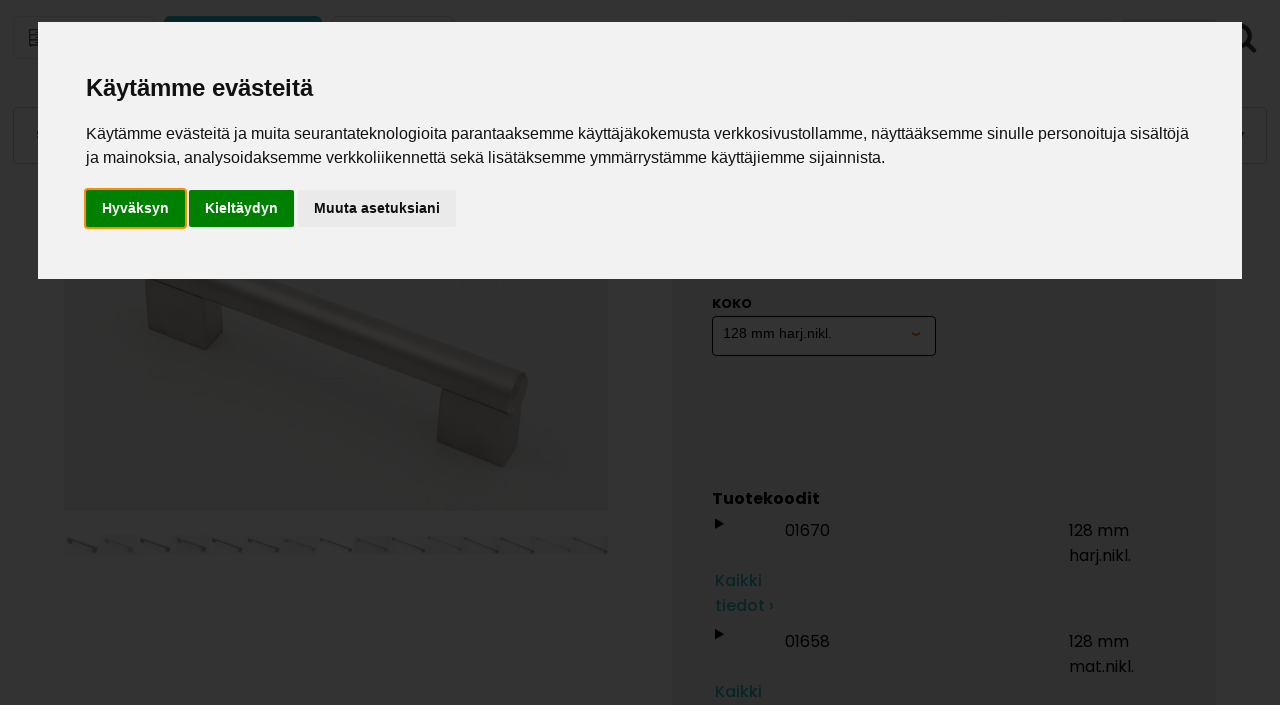

--- FILE ---
content_type: text/html; charset=UTF-8
request_url: https://www.hiipakka.net/teollisuustuotteet/vetimet/vetimet/vedin-ottawa/23606/
body_size: 76617
content:
<!DOCTYPE html>
<html lang="fi">
<head>
<meta name="google-site-verification" content="SrxqGLPbHokcoAOzKVeXdGNQeEjA6fbZzq4266xUXMM" />

<!-- Cookie Consent by https://www.FreePrivacyPolicy.com -->
<script type="text/javascript" src="//www.freeprivacypolicy.com/public/cookie-consent/4.0.0/cookie-consent.js?mod=" charset="UTF-8"></script>
<script type="text/javascript" charset="UTF-8">
document.addEventListener('DOMContentLoaded', function () {
cookieconsent.run({"notice_banner_type":"interstitial","consent_type":"express","palette":"light","language":"fi","page_load_consent_levels":["strictly-necessary"],"notice_banner_reject_button_hide":false,"preferences_center_close_button_hide":false,"website_name":"hiipakka.net","website_privacy_policy_url":"https://www.hiipakka.net/tietosuojasivu.html"});
});
</script>

<noscript>Cookie Consent by <a href="https://www.freeprivacypolicy.com/free-privacy-policy-generator/" rel="nofollow noopener">Free Privacy Policy website</a></noscript>
<!-- End Cookie Consent -->

<!-- Google Tag Manager -->
<script>(function(w,d,s,l,i){w[l]=w[l]||[];w[l].push({'gtm.start':
new Date().getTime(),event:'gtm.js'});var f=d.getElementsByTagName(s)[0],
j=d.createElement(s),dl=l!='dataLayer'?'&l='+l:'';j.async=true;j.src=
'https://www.googletagmanager.com/gtm.js?id='+i+dl;f.parentNode.insertBefore(j,f);
})(window,document,'script','dataLayer','GTM-PHLKS5BD');</script>
<!-- End Google Tag Manager -->
<meta charset="UTF-8">
<meta name="robots" content="noarchive">
<meta name="viewport" content="width=device-width, initial-scale=1">
<link rel="shortcut icon" href="/content/img/header/favicon.ico">
<link rel="icon" type="image/ico" href="/content/img/header/favicon.ico">

<link rel='canonical' href='https://www.hiipakka.net/teollisuustuotteet/vetimet/vetimet/vedin-ottawa/23606/' />
<title>Vedin Ottawa - E J Hiipakka Oy</title>
<meta name="Description" content="">
<link rel="preload" href="/content/css/sitestyles-2.css?mod=2026-01-12T12:59:38" as="style">
<link rel="preload" href="/content/css/webshop-functions-2.css?mod=2025-04-11T14:32:35" as="style">
<link href="/content/css/sitestyles-2.css?mod=2026-01-12T12:59:38" rel="stylesheet">
<link href="/content/css/webshop-functions-2.css?mod=2025-04-11T14:32:35" rel="stylesheet">
 

      <link type='text/css' href='/admin/css/webio2.min.css?mod=2018-05-23T11:15:01' rel='stylesheet' /> <link rel="stylesheet" href="https://cdn.jsdelivr.net/gh/fancyapps/fancybox@3.5.7/dist/jquery.fancybox.min.css" />   
      <style type='text/css'>
        #ltuotteetlink{display:none;}
      </style>
      <script type='text/javascript' src='/admin/js/webio.min.js?mod=2017-03-28T09:48:24'></script>
      <script type='text/javascript'>
        var aktiivinenkalenteri=null;function suljekalenteri(){jQuery(aktiivinenkalenteri).fadeOut();}
        function avaakalenteri(id,frame,f,p,k,v,p1,k1,v1){window.frames[frame].document.location='/cgi-bin/webio2-kalenteri2?kieli=&df='+p+'&mf='+k+'&yf='+v+'&p1='+p1+'&k1='+k1+'&v1='+v1+'&lomake='+f+'&parent=1&css=/admin/css/kalenteri.css&merkisto=u';jQuery(aktiivinenkalenteri).fadeOut();jQuery(id).fadeIn();aktiivinenkalenteri=id;}
          
      </script>
      
      
      <script defer src="https://cdn.jsdelivr.net/gh/fancyapps/fancybox@3.5.7/dist/jquery.fancybox.min.js"></script>
      
       
<script>jQuery.extend({getUrlVars:function(){var vars=[],hash;var hashes=window.location.href.slice(window.location.href.indexOf('?')+1).split('&');for(var i=0;i<hashes.length;i++){hash=hashes[i].split('=');vars.push(hash[0]);vars[hash[0]]=hash[1];}return vars;},getUrlVar:function(name){return jQuery.getUrlVars()[name];},URLDecode:function(value){return value;}});</script><script>var dts=false;if("maxTouchPoints" in navigator){dts=navigator.maxTouchPoints>0;}else if("msMaxTouchPoints" in navigator){dts=navigator.msMaxTouchPoints>0;}else{var mQ=window.matchMedia&&matchMedia("(pointer:coarse)");if(mQ&&mQ.media==="(pointer:coarse)"){dts=!!mQ.matches;}else if("orientation" in window){dts=true;}else{var UA=navigator.userAgent;dts=(/\b(BlackBerry|webOS|iPhone|IEMobile)\b/i.test(UA)||/\b(Android|Windows Phone|iPad|iPod)\b/i.test(UA));}}var laite=0;if(dts){laite=1;}else{laite=2;}
jQuery(document).ready(function(){var utm_source=jQuery.getUrlVar('utm_source');var gclid=jQuery.getUrlVar('gclid');var ua=navigator.userAgent;ua=ua.replace(/;/g,' ');jQuery.ajax({type:'GET',url:'/cgi-bin/webio2-s2',data:'saitti=hiipakka&s=23606&r='+decodeURIComponent(window.frames.top.document.referrer)+'&ua='+decodeURIComponent(ua)+'&utm_source='+decodeURIComponent(utm_source)+'&gclid='+decodeURIComponent(gclid)+'&laite='+laite});});
function statsio(t,a){setTimeout(function(){jQuery.ajax({type:'POST',url:'/cgi-bin/webio2-s2',data:'saitti=hiipakka&s=23606&t='+t+'&a='+a+'&tmp='+Math.random()});},2000);}jQuery(document).ready(function(){jQuery(document).find('[data-callbutton]').each(function(){jQuery(this).bind('click',function(){statsio('t',jQuery(this).attr('data-callbutton'));});})});</script> 

    <script type='text/javascript'>
      jQuery.alerts.cancelButton='Peruuta';
      var VerkkokauppaKirjauduttu='0';var ostoskoristatus=0;var koriauki;var tuotevaihtoehdot=new Array();var Tuotevuokraus=0;var infoOk=0;var okOk=0;var sortby='';var valituoteformi='';
      jQuery(document).ready(function(){jQuery('#ostoskoridiv').mouseover(function(){clearTimeout(koriauki)});jQuery('#ostoskoridiv').mouseout(function(){koriauki=setTimeout('ostoskori(0)',1000);});});
      jQuery(document).ready(function(){setTimeout(function(){if(!okOk){PaivitaOstoskori(0);}if(!infoOk){vkAsiakasInfo();}jQuery('#valuuttavaihdin').val('EUR');jQuery('#valuutta-EUR').addClass('aktiivinenvaluutta')},2000);});
      jQuery.fn.center=function(absolute){return this.each(function(){var t=jQuery(this);t.css({position:absolute?'absolute':'fixed',left:'50%',top:'40%',zIndex:'99'}).css({marginLeft:'-'+(t.outerWidth()/2)+'px',marginTop:'-'+(t.outerHeight()/2)+'px'});});};
      function PaivitaOstoskori(force){if(1==1){jQuery.ajax({type:'GET',url:'/tmp/ok-zqvuvdezgv.html?tmp=1768832640',success:function(html){if(html){jQuery('#ostoskoripaikka').html(html);}else{okjs();}}});}else{if(okOk&&!force){return 1;}okOk=1;okjs();}}
      function okjs(){jQuery.ajax({type:'GET',url:'/cgi-bin/webio2kauppa-tuoteselaus',data:'action=ajax&tapaus=verkkokauppatoiminnot&tapaus2=haeostoskoridiv&kieli=fi&saitti=hiipakka&tmp='+Math.random(),success:function(html){jQuery('#ostoskoripaikka').html(html);}});}
      function vkAsiakasInfo(){if(1==1){jQuery.ajax({type:'GET',url:'/tmp/lg-zqvuvdezgv.html?tmp=1768832640',success:function(html){if(html){if(jQuery('#login').length){jQuery('#login').html(html);}else{jQuery('#verkkokauppalogin').html(html);}}else{aijs();}}});}else{aijs();if(infoOk){return 1;}infoOk=1;}}
      function aijs(){jQuery.ajax({type:'GET',url:'/cgi-bin/webio2kauppa-tuoteselaus',data:'action=ajax&tapaus=verkkokauppatoiminnot&tapaus2=logged&naytasivu=23606&saitti=hiipakka&redirect=&tmp='+Math.random(),success:function(html){if(jQuery('#login').length){jQuery('#login').html(html);}else{jQuery('#verkkokauppalogin').html(html);}}});}
      function piilotailmoitus(){jQuery('#tuotelisatty_iso').fadeOut();}
      function laajaostoskoriIlmoitus(tid,html){jQuery('#tuotelisatty_iso').html(html);jQuery('#tuotelisatty_iso').center();jQuery('#tuotelisatty_iso').show();jQuery('#wtuote'+tid).hide();jQuery('#w'+tid).hide();jQuery('#btnOsta').hide();jQuery('#btnOstaEK').hide();}
      function shoplogout(){jQuery.ajax({type:'GET',url:'/cgi-bin/webio2kauppa',data:'action=shoplogout&tmp='+Math.random(),success:function(html){document.location=document.location;}});}
      function tallennaostoskori(){jQuery.ajax({type:'GET',url:'/cgi-bin/webio2kauppa',data:'action=ajax&tapaus=verkkokauppatoiminnot&tapaus2=tallennaostoskori&tmp='+Math.random(),success:function(html){if(html=='1'){jAlert('Ostoskori tallennettu!','HUOMIO!!');} else if(html=='2'){jAlert('Ostoskori oli tyhjä, ei tallennettavaa!','HUOMIO!!');}else{jAlert('Tallennuksessa tapahtui virhe!','HUOMIO!!');}}});}
      function haeostoskori(){jQuery.ajax({type:'GET',url:'/cgi-bin/webio2kauppa',data:'action=ajax&tapaus=verkkokauppatoiminnot&tapaus2=haetallennettuostoskori&tmp='+Math.random(),success:function(html){var msg='Ostoskoriin haettu %d tuotetta! ';msg=msg.replace('%d',html);jAlert(msg,'HUOMIO!!');okjs();}});}
      function LisaaTuoteOstoskoriin(tid,suora,tv,tvid,maara,ilmo,erikoiskoko,ek_pituus,ek_leveys,koko_id,vari_id){var m=0;if(erikoiskoko==1){if(ek_pituus>0&&ek_leveys>0){jQuery('#btnOstaEK').show();}else{jAlert('Anna pituus ja leveys!','HUOMIO!');return '';}}else if(suora){if(ilmo){jQuery('#w'+tid).show();}}else{if(maara){m=maara;}else{m=document.tuotelomake.maara.value;}if(m.indexOf('.')>0||m.indexOf(',')>0){alert('Määrä ei kelpaa, anna kokonaisluku!');return 0;}jQuery('#btnOsta').show();}if(Tuotevuokraus){vuokraok=0;if(eval(document.tuotelomake.vuokrauspaiva.value)>0&&eval(document.tuotelomake.vuokrauskuu.value)>0&&eval(document.tuotelomake.vuokrausvuosi.value)>0){vuokraok=1;var vuokrauspaivays=document.tuotelomake.vuokrausvuosi.value+'-'+document.tuotelomake.vuokrauskuu.value+'-'+document.tuotelomake.vuokrauspaiva.value;}if(vuokraok==0){alert('Valitse vuokrauspäivä!');jQuery('#btnOsta').hide();return 0;}}if(tv==1){if(!maara){maara=1;}var url='saitti=hiipakka&action=ajax&tapaus=verkkokauppatoiminnot&tapaus2=lisaatuotekoriin&tid='+tid+'&maara='+maara+'&tvid='+tvid+'&tmp='+Math.random();}else if(suora==1){if(maara<1){maara=1}var url='saitti=hiipakka&action=ajax&tapaus=verkkokauppatoiminnot&tapaus2=lisaatuotekoriin&tid='+tid+'&maara='+maara+'&kokovalinta=0&varivalinta=0&tmp='+Math.random();}else if(suora==2){var url='saitti=hiipakka&action=ajax&tapaus=verkkokauppatoiminnot&tapaus2=lisaatuotekoriin&tid='+tid+'&maara=1&kokovalinta='+koko_id+'&varivalinta='+vari_id+'&tmp='+Math.random();}else{var url='saitti=hiipakka&action=ajax&tapaus=verkkokauppatoiminnot&tapaus2=lisaatuotekoriin&tid='+tid+'&maara='+document.tuotelomake.maara.value+'&kokovalinta='+document.tuotelomake.kokovalinta.value+'&varivalinta='+document.tuotelomake.varivalinta.value+'&tmp='+Math.random();if(Tuotevuokraus){url=url+'&vuokrauspaiva='+document.tuotelomake.vuokrauspaiva.value;url=url+'&vuokrauskuu='+document.tuotelomake.vuokrauskuu.value;url=url+'&vuokrausvuosi='+document.tuotelomake.vuokrausvuosi.value;url=url+'&vuokraus=1';}koko_id=document.tuotelomake.kokovalinta.value;vari_id=document.tuotelomake.varivalinta.value;}if(erikoiskoko==1){url=url+'&lisaaerikoiskoko=1&ekp='+ek_pituus+'&ekl='+ek_leveys;}jQuery.ajax({type:'GET',url:'/cgi-bin/webio2kauppa',data:url,success:function(html){var tmp=html.split('|');if(tmp[0]=='1'){PaivitaOstoskori(1);if(ilmo){laajaostoskoriIlmoitus(tid,tmp[2]);}if(erikoiskoko==1){}else{if(suora){}else{}}}else if(tmp[0]=='0'){jQuery('.ostanappi_tuotekortti_wait').hide();jAlert('Et voi ostaa, sillä varastossa ei ole tarpeeksi!','HUOMIO!');}else if(tmp[0]=='-2'){jAlert('Tämän tuotteen minimitoimitusmäärä on '+tmp[1]+' kpl','HUOMIO!');jQuery('.ostanappi_tuotekortti_wait').hide();}else if(tmp[0]=='-1'){jAlert('Voit ostaa enintään '+tmp[0]+' kpl','HUOMIO!');}}});return false;}
      function LisaaTuoteOstoskoriin2(){var tid=document.tuotelomake.tid.value;var koko_id=document.tuotelomake.kokovalinta.value;;jQuery.ajax({type:'GET',url:'/cgi-bin/webio2kauppa',data:jQuery('#tuotekortti').serialize(),success:function(html){var tmp=html.split('|');if(tmp[0]=='1'){PaivitaOstoskori(1);laajaostoskoriIlmoitus(tid,tmp[2]);}else if(tmp[0]=='0'){jQuery('.ostanappi_tuotekortti_wait').hide();jAlert('Et voi ostaa, sillä varastossa ei ole tarpeeksi!','HUOMIO!');}else if(tmp[0]=='-1'){jAlert('Voit ostaa enintään '+tmp[1]+' kpl','HUOMIO!');}else if(tmp[0]=='-2'){jAlert('Tämän tuotteen minimitoimitusmäärä on '+tmp[1]+' kpl','HUOMIO!');}}});}
      function vaihdavaluutta(cur){document.location=document.location+'&valuutta='+cur;}
      function tarkastahetu(t,v){if(v.length==0){hetuok=1;jQuery(t).removeClass('lomakepuute');}else{if(v.length==11){jQuery.ajax({type:'GET',url:'/cgi-bin/webio2',data:'action=ajax&tapaus=verkkokauppatoiminnot&tapaus2=tarkastahetu&h='+v+'&tmp='+Math.random(),success:function(html){if(html=='1'){jQuery('#mt_14').show();jQuery(t).removeClass('lomakepuute');hetuok=1;}else{jQuery('#mt_14').hide();jQuery(t).addClass('lomakepuute');hetuok=0;}}});}}}
      function getBtnVal(name){var bs=document.getElementsByName(name);for(var i=0;i<bs.length;i++){var b=bs[i];if(b.checked){return b.value;}}return 0;}
      function vertailuun(tid){jQuery.ajax({type:'GET',url:'/cgi-bin/webio2kauppa',data:'action=ajax&tapaus=verkkokauppatoiminnot&tapaus2=lisaatuotevertailuun&tid='+tid+'&tmp='+Math.random(),success:function(html){jQuery('#tvc').html(html);}});}
      function poistavertailusta(tid){jQuery.ajax({type:'GET',url:'/cgi-bin/webio2kauppa',data:'action=ajax&tapaus=verkkokauppatoiminnot&tapaus2=lisaatuotevertailuun&tid='+tid+'&tmp='+Math.random(),success:function(html){document.location=document.location;}});}
      function sorts(a,b){if(sortby=='h'){return jQuery(a).data('h')>jQuery(b).data('h')?1:-1;}else if(sortby=='k'){return jQuery(a).data('h')<jQuery(b).data('h')?1:-1;}else if(sortby=='aa'){return jQuery(a).data('a')>jQuery(b).data('a')?1:-1;}else if(sortby=='ad'){return jQuery(a).data('a')<jQuery(b).data('a')?1:-1;}else if(sortby=='b'){return jQuery(a).data('b')<jQuery(b).data('b')?1:-1;}else if(sortby=='c'){return jQuery(a).data('c')<jQuery(b).data('c')?1:-1;}else if(sortby=='d'){return jQuery(a).data('d')<jQuery(b).data('d')?1:-1;}else if(sortby=='e'){return jQuery(a).data('e')<jQuery(b).data('e')?1:-1;}}
      function jarjestatuotteet(v){sortby=v.value;jQuery('#listaus .selaus_wrapper').sort(sorts).appendTo('#listaus');}
      function verkkokauppaloki(v,t,i){jQuery.ajax({type:'GET',url:'/cgi-bin/webio2kauppa-tuoteselaus',data:'action=vkajax&tapaus=verkkokauppatoiminnotV3&tapaus2=loki&v='+v+'&t='+t+'&i='+i})}
      function tallennavalituote(){jQuery.ajax({type:'POST',url:'/cgi-bin/webio2',data:jQuery('#formi-'+valituoteformi).serialize(),success:function(html){jQuery('#formi-'+valituoteformi).html(html);document.location=document.location;}});}
      function poistavalituote(id){jConfirm('Poistetaanko','Varmistus',function(r){if(r){jQuery.ajax({type:'get',url:'/cgi-bin/webio2',data:'action=ajax&tapaus=poistavalituote&id='+id,success:function(html){document.location=document.location;}});}});}
      
      jQuery(document).ready(function(){var dts=false;if("maxTouchPoints" in navigator){dts=navigator.maxTouchPoints>0;}else if("msMaxTouchPoints" in navigator){dts=navigator.msMaxTouchPoints>0;}else{var mQ=window.matchMedia&&matchMedia("(pointer:coarse)");if(mQ&&mQ.media==="(pointer:coarse)"){dts=!!mQ.matches;}else if("orientation" in window){dts=true;}else{var UA=navigator.userAgent;dts=(/\b(BlackBerry|webOS|iPhone|IEMobile)\b/i.test(UA)||/\b(Android|Windows Phone|iPad|iPod)\b/i.test(UA));}}var laite=0;if(dts){laite=1;}else{laite=2;}jQuery.ajax({type:"GET",url:"/cgi-bin/webio2kauppa-tuoteselaus",data:"action=ajax&tapaus=verkkokauppatoiminnot&tapaus2=tallennalaite&saitti=hiipakka&ua="+encodeURIComponent(navigator.userAgent)+"&laite="+laite});});
      
      
      jQuery(document).ready(function(){jQuery('#menuroot ul').each(function(){jQuery(this).css('display','none');});jQuery('#m_17298').css('display','');jQuery('#m_15752').css('display','');jQuery('#m_17').css('display','');jQuery('#m_23606').css('display',''); jQuery('#menuroot .category').click(function(){var cid='#'+jQuery(this).attr('cid');if(jQuery(cid).css('display')=='none'){jQuery(cid).css('display','block');}else{jQuery(cid).css('display','none');}if(jQuery(this).hasClass('valikko_kiinni')){jQuery(this).removeClass('valikko_kiinni').addClass('valikko_auki');}else{jQuery(this).removeClass('valikko_auki').addClass('valikko_kiinni');}return false;});});
      
    </script> 
<meta property="og:image" content="https://www.hiipakka.net/images/verkkokauppa/tuotekortit/01657.JPG" />

<meta name="google-site-verification" content="PF-Vd48QTBWZdAo2CLUkZgC_P01EM5KVIulhdIG0VeU" />
</head>
<body  id="teollisuustuotteet-tpl"><!-- Google Tag Manager (noscript) -->
<noscript><iframe src="https://www.googletagmanager.com/ns.html?id=GTM-PHLKS5BD"
height="0" width="0" style="display:none;visibility:hidden"></iframe></noscript>
<!-- End Google Tag Manager (noscript) -->
<div id="tuotelisatty_iso" style="display:none;"></div>  
  
 <header class="content-col">
  <section class="center-col nogap center-elements" id="mainheader">
    <section class="choose-department dflex-row">
      <a href="/" class="department-link" id="home-dept">Kodinkalusteet</a>
      <a href="/teollisuustuotteet/17/" class="department-link selected" id="industry-dept">Teollisuustuotteet</a>
      <a href="/projektimyynti/" class="department-link" id="projectsales-dept">Projektimyynti</a>    
    </section>
    
    <div id="logo"><a href="/teollisuustuotteet/17/"><img src="/content/img/header/hiipakka.png?mod=2023-04-24T13:12:27" width="224" height="50" alt=""></a></div>

    <section id="industry-toplinks">
      <ul class="center-col dflex center-elements" id="top-navi">
        <li class="naviblock"><a href="/teollisuustuotteet/ejh/aineistot/" class="topnavi-link">Kuvastot & esitteet</a></li>
        <li class="naviblock"><a href="/kodin-kalusteet/yhteystiedot/henkilomme/" class="topnavi-link">Yhteystiedot</a></li>
        <li class="naviblock" id="verkkokauppaicon"><a href="#" onclick="vkKirjautuminen();return false;" class="topnavi-link"><img src="/content/img/header/login-icon.png?mod=2023-04-24T13:14:39" width="11" height="15" alt=""/>Yrityksille</a></li>
        <li class="naviblock"><a href="#" id="searchtoggl"><em><img src="/content/img/header/searchicon.png?mod=2023-04-24T13:14:39" width="31" height="30" alt="Hae verkkokaupasta"></em></a></li>
      </ul>
    </section>
  </section>
</header>
  
<div id="mobilemenu-container" hidden><div id="mobile-logo"><a href="/teollisuustuotteet/17/"><img src="/content/img/header/hiipakka.png?mod=2023-04-24T13:12:27" width="224" height="50" alt="" id="mobilelogo-img"/></a></div><div id="mblsrchimg"><a href="#" id="searchtoggl" class="mobilesearch"><em><img src="/content/img/header/searchicon.png?mod=2023-04-24T13:14:39" width="31" height="30" alt="Hae verkkokaupasta"></em></a> </div></div>
<div class="content-col verkkokauppanavi show">
  <div class="content-col">
    <div id="login"></div>
    <div class="scndrowlink" id="ostoskoripaikka"></div>
    <script type="text/javascript">PaivitaOstoskori();vkAsiakasInfo();</script>
  </div>
  <div id="ajankohtaislinkki" class="teollisuusak">
    <div id="ajankohtaislinkki-vasen" class="col-33">Ajankohtaista</div>
    <div id="ajankohtaislinkki-keski" class="col-33"> 
       
    </div>
    <div id="ajankohtaislinkki-oikea" class="col-33" style="text-align: center;"> <a href="/teollisuustuotteet/ajankohtaista/" rel="nofollow">Katso kaikki ajankohtaiset ›</a> </div>
  </div>
</div>
  
 <div id="search" class="clearfix search-kodin-kalusteet" style="display:none"><div class="center-col">
    <form action='/cgi-bin/webio2kauppa' method='POST' onSubmit='stop();'>
      
        <table cellpadding='0' cellspacing='0' border='0'>
          <tr>
            <td><div style='position:absolute;margin-left:375px;font-size:20px;margin-top:5px;font-weight:bold;display:none;' id='hakutyhjenna'><a href='#' onClick='verkkokauppahakupiiloon(1)'>X</a></div><input type='text' id='pikahakusana' name='hakusana' placeholder='Etsi tuotteita' onKeyUp="verkkokauppahaku(this.value)" onBlur="piilotaverkkokauppahaku()" class='verkkokauppahakukentta'> <input type='submit' value='Hae' class='verkkokauppahakupainike' style='display:none;'></td>
          </tr>
        </table>
      <style type='text/css'>
        .odotapikahaku {background-image:url('/admin/img/wait.gif');background-position:right;background-repeat:no-repeat;}
      </style>
      <div id='waitSearch' style='text-align:center;z-index:60;position:absolute;width:270px;height:100px;display:none;'><br><br><br><br><img src='/admin/img/wait.gif?mod=2016-01-26T09:12:30' border='0' width='32' style='width:32px !important;'></div>
      <div id='verkkokauppatuotehaku' style='display:none;width:470px;height:30px;overflow:auto;border:1px solid #CCCCCC;background-color:#FFFFFF;position:absolute;z-index:50;'></div>
      <script type='text/javascript'>
        var ShopSearchTimer=null;var hakukiekka=0;var pikahaku=1;
        function verkkokauppahaku(hs){clearTimeout(ShopSearchTimer);ShopSearchTimer=setTimeout(function(){verkkokauppahakufunktio(hs)},1500);}
        function verkkokauppahakufunktio(hs){if(hs=='Etsi tuotteita'){jQuery('#pikahakusana').val('');}if(hs!='Etsi tuotteita'&&hs!=''){jQuery('#pikahakusana').addClass('odotapikahaku');hakukiekka++;jQuery('#verkkokauppatuotehaku').html('');if(pikahaku){var w=jQuery('#pikahakusana').width();if(eval(w)>0){if(eval(w)<350){w=350;}}else{w=470;}jQuery('#verkkokauppatuotehaku').css('width',w+10+'px');jQuery('#verkkokauppatuotehaku').fadeIn('fast');jQuery('#verkkokauppatuotehaku').html('<table><tr><td class="verkkokauppapikahakuvaliotsikko">Hakee tuotteita ...</td></tr></table>');jQuery('#verkkokauppatuotehaku').css('height','30px');}jQuery.ajax({type:'POST',url:'/cgi-bin/webio2kauppa',data:'action=ajax&tapaus=verkkokauppatoiminnot&tapaus2=verkkokauppapikahaku&palautahakutulosmaara=1&kieli=fi&saitti=hiipakka&hakusana='+encodeURIComponent(hs)+'&kiekka='+hakukiekka+'&tmp='+Math.random(),success:function(html){if(pikahaku){var res=html.split('¤');if(res[0]==hakukiekka){var h=eval(res[1])*33+45;if(h>300){h=350;}jQuery('#verkkokauppatuotehaku').html(res[2]);jQuery('#verkkokauppatuotehaku').animate({height:h+'px'});jQuery('#pikahakusana').removeClass('odotapikahaku');jQuery('#waitSearch').hide();jQuery('#hakutyhjenna').show();}}}});}else{verkkokauppahakupiiloon();jQuery('#pikahakusana').removeClass('odotapikahaku');}}
        function verkkokauppahakupiiloon(p){jQuery('#waitSearch').hide();jQuery('#hakutyhjenna').hide();jQuery('#verkkokauppatuotehaku').html('');jQuery('#verkkokauppatuotehaku').fadeOut('fast');jQuery('#pikahakusana').removeClass('odotapikahaku');if(p){jQuery('#pikahakusana').val('');}}
        function piilotaverkkokauppahaku(){setTimeout('verkkokauppahakupiiloon(1)',1000);}
        function stop(){pikahaku=0;verkkokauppahakupiiloon(0);clearTimeout(ShopSearchTimer);jQuery('#pikahakusana').removeClass('odotapikahaku');}
      </script>
      <input type='hidden' name='naytasivu' value='15873'>
      <input type='hidden' name='tapaus' value='verkkokauppahaku'>
      <input type='hidden' name='saitti' value='hiipakka'>
    </form></div></div>
  
<nav class="content-col dflex center-elements" id="navi-wrap" aria-label="Verkkokaupan tuoteryhmät">
  <ul class="center-col dflex center-elements teollisuustuotenavi" id="main-navi">
    <li class="naviblock"><a href="/teollisuustuotteet/saranat/252/" class="mainnavi-link" id="link-sel-1-16">Saranat</a><ul tabindex="0" class="webcategory-navi"><li><a href='/teollisuustuotteet/saranat/dtc-c85-saranat-ilman-hidastinta-35/23585/'>DTC C85 Saranat ilman hidastinta Ø35</a></li><li><a href='/teollisuustuotteet/saranat/dtc-c81-pivot-star-hidastinsaranat-35/17299/'>DTC C81 Pivot Star hidastinsaranat Ø35</a></li><li><a href='/teollisuustuotteet/saranat/dtc-c80-pivot-pro-hidastinsaranat-35/23586/'>DTC C80 Pivot Pro hidastinsaranat Ø35</a></li><li><a href='/teollisuustuotteet/saranat/dtc-c80-hidastavat-minisaranat-26/23691/'>DTC C80 Hidastavat minisaranat Ø26</a></li><li><a href='/teollisuustuotteet/saranat/dtc-lasioven-hidastinsaranat/23587/'>DTC Lasioven hidastinsaranat</a></li><li><a href='/teollisuustuotteet/saranat/dtc-klaffisaranat/18336/'>DTC Klaffisaranat</a></li></ul></li>
    <li class="naviblock"><a href="/teollisuustuotteet/laatikot-ja-kiskot/23554/" class="mainnavi-link" id="link-sel-2-16">Laatikot, kiskot</a><ul tabindex="0" class="webcategory-navi"><li><a href='/teollisuustuotteet/laatikot-ja-kiskot/magic-pro-ohutseinalaatikot/17302/'>Magic Pro Ohutseinälaatikot</a></li><li><a href='/teollisuustuotteet/laatikot-ja-kiskot/dragon-box-hidastinlaatikot/21958/'>Dragon Box hidastinlaatikot</a></li><li><a href='/teollisuustuotteet/laatikot-ja-kiskot/metallilaatikot/17882/'>Metallilaatikot</a></li><li><a href='/teollisuustuotteet/laatikot-ja-kiskot/laatikon-liukukiskot/17300/'>Laatikon liukukiskot</a></li><li><a href='/teollisuustuotteet/laatikot-ja-kiskot/lisatarvikkeet/25820/'>Lisätarvikkeet</a></li></ul></li>
    <li class="naviblock"><a href="/teollisuustuotteet/vetimet/15752/" class="mainnavi-link" id="link-sel-3-16">Vetimet</a><ul tabindex="0" class="webcategory-navi"><li><a href='/teollisuustuotteet/vetimet/cc-96/23590/'>cc 96</a></li><li><a href='/teollisuustuotteet/vetimet/cc-128/23591/'>cc 128</a></li><li><a href='/teollisuustuotteet/vetimet/cc-160/23592/'>cc 160</a></li><li><a href='/teollisuustuotteet/vetimet/cc-192/23593/'>cc 192</a></li><li><a href='/teollisuustuotteet/vetimet/cc-224/23594/'>cc 224</a></li><li><a href='/teollisuustuotteet/vetimet/cc-256/23595/'>cc 256</a></li><li><a href='/teollisuustuotteet/vetimet/nuppi-ja-kuppivetimet/18538/'>Nuppi- ja kuppivetimet</a></li><li><a href='/teollisuustuotteet/vetimet/pitkat-vetimet/23646/'>Pitkät vetimet</a></li><li><a href='/teollisuustuotteet/vetimet/profiili-ja-muut-vetimet/23596/'>Profiili- ja muut vetimet</a></li></ul></li>
    <li class="naviblock"><a href="/teollisuustuotteet/altaat/244/" class="mainnavi-link" id="link-sel-4-16">Altaat</a><ul tabindex="0" class="webcategory-navi"><li><a href='/teollisuustuotteet/altaat/komposiittialtaat/22444/'>Komposiittialtaat</a></li><li><a href='/teollisuustuotteet/altaat/posliinialtaat/25936/'>Posliinialtaat</a></li><li><a href='/teollisuustuotteet/altaat/rst-altaat/17306/'>RST-Altaat</a></li><li><a href='/teollisuustuotteet/altaat/valumarmorialtaat/17885/'>Valumarmorialtaat</a></li><li><a href='/teollisuustuotteet/altaat/putket-ja-tarvikkeet/23653/'>Putket ja tarvikkeet</a></li></ul></li>
    <li class="naviblock"><a href="/teollisuustuotteet/valaistus/23555/" class="mainnavi-link" id="link-sel-5-16">Valaistus</a><ul tabindex="0" class="webcategory-navi"><li><a href='/teollisuustuotteet/valaistus/led-valaisimet/17883/'>LED-valaisimet</a></li><li><a href='/teollisuustuotteet/valaistus/valoprofiilit/23655/'>Valoprofiilit</a></li><li><a href='/teollisuustuotteet/valaistus/lumina-tilaustuote/23654/'>Lumina tilaustuote</a></li><li><a href='/teollisuustuotteet/valaistus/muuntajat-ja-tarvikkeet/23656/'>Muuntajat ja tarvikkeet</a></li></ul></li>
    <li class="naviblock"><a href="/teollisuustuotteet/sahkopoydat/250/" class="mainnavi-link" id="link-sel-6-16">Sähköpöydät</a><ul tabindex="0" class="webcategory-navi"><li><a href='/teollisuustuotteet/sahkopoydat/yksijalkaiset/23647/'>Yksijalkaiset</a></li><li><a href='/teollisuustuotteet/sahkopoydat/kaksi-ja-kolmijalkaiset/23648/'>Kaksi- ja kolmijalkaiset</a></li><li><a href='/teollisuustuotteet/sahkopoydat/veivattavat-saatopoydat/23649/'>Veivattavat säätöpöydät</a></li><li><a href='/teollisuustuotteet/sahkopoydat/lisatarvikkeet/23650/'>Lisätarvikkeet</a></li></ul></li>
    <li class="naviblock"><a href="/teollisuustuotteet/mekanismit/245/" class="mainnavi-link" id="link-sel-7-16">Mekanismit</a><ul tabindex="0" class="webcategory-navi"><li><a href='/teollisuustuotteet/mekanismit/aamiaiskaappi/22445/'>Aamiaiskaappi</a></li><li><a href='/teollisuustuotteet/mekanismit/alakaapin-mekanismit/23671/'>Alakaapin mekanismit</a></li><li><a href='/teollisuustuotteet/mekanismit/jatelajittelu/18411/'>Jätelajittelu</a></li><li><a href='/teollisuustuotteet/mekanismit/komeromekanismit/18403/'>Komeromekanismit</a></li><li><a href='/teollisuustuotteet/mekanismit/kuivauskaapin-hyllyt/17891/'>Kuivauskaapin hyllyt</a></li><li><a href='/teollisuustuotteet/mekanismit/siivousvalinetelineet/23669/'>Siivousvälinetelineet</a></li><li><a href='/teollisuustuotteet/mekanismit/vaatesailytys/22497/'>Vaatesäilytys</a></li></ul></li>
    <li class="naviblock"><a href="/teollisuustuotteet/levytuotteet/246/" class="mainnavi-link" id="link-sel-8-16">Levytuotteet</a><ul tabindex="0" class="webcategory-navi"><li><a href='/teollisuustuotteet/levytuotteet/carbonlaminaatit/25405/'>Carbonlaminaatit</a></li><li><a href='/teollisuustuotteet/levytuotteet/kompaktilaminaatit/23696/'>Kompaktilaminaatit</a></li><li><a href='/teollisuustuotteet/levytuotteet/laminaattitasot/17308/'>Laminaattitasot</a></li><li><a href='/teollisuustuotteet/levytuotteet/laminaattipintaiset-levyt/17893/'>Laminaattipintaiset levyt</a></li><li><a href='/teollisuustuotteet/levytuotteet/lastulevyt/17310/'>Lastulevyt</a></li><li><a href='/teollisuustuotteet/levytuotteet/mattapintaiset-levyt/22732/'>Mattapintaiset levyt</a></li><li><a href='/teollisuustuotteet/levytuotteet/melamiinipintaiset-levyt/17892/'>Melamiinipintaiset levyt</a></li><li><a href='/teollisuustuotteet/levytuotteet/mel-soirot/23657/'>Mel-soirot</a></li><li><a href='/teollisuustuotteet/levytuotteet/mdf-levyt/17311/'>MDF-levyt</a></li><li><a href='/teollisuustuotteet/levytuotteet/profiilikalvot/17905/'>Profiilikalvot</a></li><li><a href='/teollisuustuotteet/levytuotteet/sidelistat/22544/'>Sidelistat</a></li><li><a href='/teollisuustuotteet/levytuotteet/taustalevyt/22560/'>Taustalevyt</a></li><li><a href='/teollisuustuotteet/levytuotteet/vanerit/17894/'>Vanerit</a></li><li><a href='/teollisuustuotteet/levytuotteet/valitilalevyt/23589/'>Välitilalevyt</a></li></ul></li>
    <li class="naviblock"><a href="/teollisuustuotteet/reunanauhat/23556/" class="mainnavi-link" id="link-sel-9-16">Reunanauhat</a><ul tabindex="0" class="webcategory-navi"><li><a href='/teollisuustuotteet/reunanauhat/abs-nauhat/17309/'>ABS-nauhat</a></li><li><a href='/teollisuustuotteet/reunanauhat/nauhaliimat/23651/'>Nauhaliimat</a></li><li><a href='/teollisuustuotteet/reunanauhat/puhdistusaineet/25991/'>Puhdistusaineet</a></li></ul></li>
    <li class="naviblock"><a href="/teollisuustuotteet/kalusterungot-ja-ovet/247/" class="mainnavi-link" id="link-sel-10-16">Kalusterungot, ovet</a><ul tabindex="0" class="webcategory-navi"><li><a href='/teollisuustuotteet/kalusterungot-ja-ovet/ylakaapit/17895/'>Yläkaapit</a></li><li><a href='/teollisuustuotteet/kalusterungot-ja-ovet/alakaapit/22712/'>Alakaapit</a></li><li><a href='/teollisuustuotteet/kalusterungot-ja-ovet/komerot/23944/'>Komerot</a></li><li><a href='/teollisuustuotteet/kalusterungot-ja-ovet/irtokomponentit/23232/'>Irtokomponentit</a></li><li><a href='/teollisuustuotteet/kalusterungot-ja-ovet/kylpyhuonekalusteet/22738/'>Kylpyhuonekalusteet</a></li><li><a href='/teollisuustuotteet/kalusterungot-ja-ovet/mdf-ovet-ja-etusarjat/23161/'>MDF Ovet ja etusarjat</a></li><li><a href='/teollisuustuotteet/kalusterungot-ja-ovet/mel-ovet-ja-etusarjat/23973/'>MEL Ovet ja etusarjat</a></li><li><a href='/teollisuustuotteet/kalusterungot-ja-ovet/jakoseinaprofiilit/23216/'>Jakoseinäprofiilit</a></li><li><a href='/teollisuustuotteet/kalusterungot-ja-ovet/sokkeliprofiilit-ja-keittiolistat/23215/'>Sokkeliprofiilit ja keittiölistat</a></li><li><a href='/teollisuustuotteet/kalusterungot-ja-ovet/valmiiksi-kasatut-ylakaapit/25434/'>Valmiiksi kasatut yläkaapit</a></li><li><a href='/teollisuustuotteet/kalusterungot-ja-ovet/valmiiksi-kasatut-alakaapit/25435/'>Valmiiksi kasatut alakaapit</a></li><li><a href='/teollisuustuotteet/kalusterungot-ja-ovet/valmiiksi-kasatut-komerot/25436/'>Valmiiksi kasatut komerot</a></li></ul></li>
    <li class="naviblock"><a href="/teollisuustuotteet/helat/17312/" class="mainnavi-link" id="link-sel-11-16">Helat</a><ul tabindex="0" class="webcategory-navi"><li><a href='/teollisuustuotteet/helat/hyllynkannakkeet/17303/'>Hyllynkannakkeet</a></li><li><a href='/teollisuustuotteet/helat/kaluste-ja-poydanjalat/17888/'>Kaluste- ja pöydänjalat</a></li><li><a href='/teollisuustuotteet/helat/kalustepyorat/17887/'>Kalustepyörät</a></li><li><a href='/teollisuustuotteet/helat/kasaushelat-ja-kulmat/17316/'>Kasaushelat ja kulmat</a></li><li><a href='/teollisuustuotteet/helat/koukut/17315/'>Koukut</a></li><li><a href='/teollisuustuotteet/helat/liukuovihelat/17305/'>Liukuovihelat</a></li><li><a href='/teollisuustuotteet/helat/lukot-ponnahdussalvat/17898/'>Lukot, ponnahdussalvat</a></li><li><a href='/teollisuustuotteet/helat/lapiviennit/17899/'>Läpiviennit</a></li><li><a href='/teollisuustuotteet/helat/pakkaustarvikkeet/17900/'>Pakkaustarvikkeet</a></li><li><a href='/teollisuustuotteet/helat/peite-ja-muut-tarrat/17313/'>Peite- ja muut tarrat</a></li><li><a href='/teollisuustuotteet/helat/putket-ja-kannakkeet/17890/'>Putket ja kannakkeet</a></li><li><a href='/teollisuustuotteet/helat/ruuvit-ja-puutapit/17314/'>Ruuvit ja puutapit</a></li><li><a href='/teollisuustuotteet/helat/sokkelin-ja-peitelevyn-tarvikkeet/23667/'>Sokkelin ja peitelevyn tarvikkeet</a></li><li><a href='/teollisuustuotteet/helat/tyotaso-ja-valitila-tarvikkeet/23668/'>Työtaso ja välitila tarvikkeet</a></li><li><a href='/teollisuustuotteet/helat/mallit-ja-kuvastot/25301/'>Mallit ja kuvastot</a></li><li><a href='/teollisuustuotteet/helat/poistotuotteet/17901/'>POISTOTUOTTEET</a></li></ul></li>
    <li class="naviblock"><a href="/teollisuustuotteet/pintakasittely/248/" class="mainnavi-link" id="link-sel-12-16">Pintakäsittely</a><ul tabindex="0" class="webcategory-navi"><li><a href='/teollisuustuotteet/pintakasittely/maalit/17320/'>Maalit</a></li><li><a href='/teollisuustuotteet/pintakasittely/lakat-ja-petsit/17902/'>Lakat ja petsit</a></li><li><a href='/teollisuustuotteet/pintakasittely/ohentajat-ja-kovettajat/23652/'>Ohentajat ja kovettajat</a></li><li><a href='/teollisuustuotteet/pintakasittely/liimat-ja-muut/17319/'>Liimat ja muut</a></li></ul></li>
  </ul>
</nav>
    
<main class="center-col industry-pcard industry-group-17298" id="tk-header-wrapper"> 
  <article class="col-full">
    <script src='/admin/js/jquery.scrollTo2.min.js?mod=2016-12-02T16:17:47'></script>
    
    <script>
      var valittuhinta=3.52;valittuhintaV2=3.52;var varikuvat=new Array();var leasing_ekaera=1;
      
      function paivitahinta(tid,kokoId,variId){jQuery('#omahintarivi').hide();var jalkaId=jQuery('#jalkavaihtoehtolista').val();jQuery.ajax({type:'GET',url:'/cgi-bin/webio2-vk2',data:'action=haehinta&filtteri=0&tid='+tid+'&tkid='+kokoId+'&vid='+variId+'&jalkaId='+jalkaId+'&_saitti=hiipakka&arid=1&kori=4241144&kieli=fi&jh=0&asnro=',success:function(html){var tulos=html.split('|');jQuery('.tuotekortti_tuotehinta_tarjous').html(tulos[0]);jQuery('#tuotekortti_normaalihinta').html(tulos[1]);jQuery('#tuotekortti_tarjoussaasto').html(tulos[6]);jQuery('#tuotehintakentta').val(tulos[7]);jQuery('.tuotekortti_latka_tarjous').html(tulos[8]);jQuery('.tuotekortti_tuotehinta_tarjous_ovh').hide();jQuery('.tuotekortti_tuotehinta_tarjous_ovh').html('OVH: '+tulos[11]);if(tulos[12]==1){jQuery('.tuotekortti_tuotehinta_tarjous_ovh').show();jQuery('.tuotekortti_latka_sopimushinta').show();}else{jQuery('.tuotekortti_latka_sopimushinta').hide();}if(tulos[1]=='x'){jQuery('#saatavuusilmo').html('');jQuery('.tuotekortti_ostanappi').bind('click');jQuery('.tuotekortti_ostanappi').removeClass('tuotekortti_ostanappi_disable');}else{jQuery('#saatavuusilmo').html('<i>Väri/koko ei ole nyt tilattavissa!</i>');jQuery('.tuotekortti_ostanappi').unbind('click');jQuery('.tuotekortti_ostanappi').addClass('tuotekortti_ostanappi_disable');}}});}
      
      function vaihdakuva(id){if(varikuvat[id]){jQuery('#2_1').find('p').html('<img src="'+varikuvat[id]+'">')}}
      function vaihdatuotekuva(id){if(jQuery('#kuva-'+id).length>0){jQuery('.tuotekortti_paakuva').hide();jQuery('.varikuvat').hide();jQuery('#kuva-'+id).fadeIn();}}
      function tkarvio(w){if(w){jQuery('#toimituskuluarvio').fadeIn();}else{jQuery('#toimituskuluarvio').fadeOut();}}
      function addcartV2(){var valittumaara=document.tuotelomake.maara.value;}
      function vaihdakuvadivi(id){jQuery('.zoomContainer').remove();jQuery('.kuvadivi').hide();jQuery('#kuva-'+id).fadeIn(function(){jQuery('#zoom_'+id).elevateZoom({zoomType:'inner',cursor:'zoom-in'});jQuery('[data-fancybox="x"]').fancybox({buttons:['zoom','close']});});}
      
      
      
      
      
      
      jQuery(document).ready(function(){paivitahinta(4411,document.tuotelomake.kokovalinta.value,document.tuotelomake.varivalinta.value);});
      jQuery(document).ready(function(){paivitahinta(4411,document.tuotelomake.kokovalinta.value,document.tuotelomake.varivalinta.value);vaihdakuva(this.value);});
      
      
      jQuery(document).ready(function(){var gm=jQuery.getUrlVar('gclid');var h=jQuery.getUrlVar('h');var r=document.referrer;jQuery.ajax({type:'POST',url:'/cgi-bin/webio2tuoteloki',data:'saitti=hiipakka&filtteri=0&s=t&t=4411&s=zqvuvdezgv&ua='+encodeURIComponent(navigator.userAgent)+'&g='+gm+'&h='+h+'&r='+encodeURIComponent(r)});});
      jQuery(document).ready(function(){   });
    </script>
    <div id='solu2360611'>
      <form name='tuotelomake' id='tuotekortti' onsubmit='return false;'>
        <div id="product-wrapper">
  <div class="center-col whitecol basic-info">
    <div id="main-img">
      <div id="tkpk-divi"> <a href='/images/kuvapankki/maxi/01657.JPG?mod=2023-09-21T14:51:32' data-fancybox="x" class='group'><img src='/images/verkkokauppa/tuotekortit/01657.JPG?mod=2023-09-21T14:51:32' width='625' height='362' class='tuotekortti_paakuva' alt='Vedin Ottawa' name='tuotekuva' style='cursor:pointer;' border='0'></a>  <a href='/images/kuvapankki/maxi/01670.JPG' data-fancybox="x" class='group'><img src='/images/verkkokauppa/tuotekortit/01670.JPG' id='kuva-5113' class='varikuvat' style='display:none;cursor:pointer;' border='0'></a>
<a href='/images/kuvapankki/maxi/01658.JPG' data-fancybox="x" class='group'><img src='/images/verkkokauppa/tuotekortit/01658.JPG' id='kuva-5114' class='varikuvat' style='display:none;cursor:pointer;' border='0'></a>
<a href='/images/kuvapankki/maxi/01671.JPG' data-fancybox="x" class='group'><img src='/images/verkkokauppa/tuotekortit/01671.JPG' id='kuva-5115' class='varikuvat' style='display:none;cursor:pointer;' border='0'></a>
<a href='/images/kuvapankki/maxi/01660.JPG' data-fancybox="x" class='group'><img src='/images/verkkokauppa/tuotekortit/01660.JPG' id='kuva-5116' class='varikuvat' style='display:none;cursor:pointer;' border='0'></a>
<a href='/images/kuvapankki/maxi/01674.JPG' data-fancybox="x" class='group'><img src='/images/verkkokauppa/tuotekortit/01674.JPG' id='kuva-5117' class='varikuvat' style='display:none;cursor:pointer;' border='0'></a>
<a href='/images/kuvapankki/maxi/01672.JPG' data-fancybox="x" class='group'><img src='/images/verkkokauppa/tuotekortit/01672.JPG' id='kuva-5118' class='varikuvat' style='display:none;cursor:pointer;' border='0'></a>
<a href='/images/kuvapankki/maxi/01659.JPG' data-fancybox="x" class='group'><img src='/images/verkkokauppa/tuotekortit/01659.JPG' id='kuva-5119' class='varikuvat' style='display:none;cursor:pointer;' border='0'></a>
<a href='/images/kuvapankki/maxi/01675.JPG' data-fancybox="x" class='group'><img src='/images/verkkokauppa/tuotekortit/01675.JPG' id='kuva-5120' class='varikuvat' style='display:none;cursor:pointer;' border='0'></a>
<a href='/images/kuvapankki/maxi/01661.JPG' data-fancybox="x" class='group'><img src='/images/verkkokauppa/tuotekortit/01661.JPG' id='kuva-5121' class='varikuvat' style='display:none;cursor:pointer;' border='0'></a>
<a href='/images/kuvapankki/maxi/01676.JPG' data-fancybox="x" class='group'><img src='/images/verkkokauppa/tuotekortit/01676.JPG' id='kuva-5662' class='varikuvat' style='display:none;cursor:pointer;' border='0'></a>
<a href='/images/kuvapankki/maxi/01664.JPG' data-fancybox="x" class='group'><img src='/images/verkkokauppa/tuotekortit/01664.JPG' id='kuva-5124' class='varikuvat' style='display:none;cursor:pointer;' border='0'></a>
<a href='/images/kuvapankki/maxi/01678.JPG' data-fancybox="x" class='group'><img src='/images/verkkokauppa/tuotekortit/01678.JPG' id='kuva-5125' class='varikuvat' style='display:none;cursor:pointer;' border='0'></a>
<a href='/images/kuvapankki/maxi/01669.JPG' data-fancybox="x" class='group'><img src='/images/verkkokauppa/tuotekortit/01669.JPG' id='kuva-5746' class='varikuvat' style='display:none;cursor:pointer;' border='0'></a>
<a href='/images/kuvapankki/maxi/01679.jpg' data-fancybox="x" class='group'><img src='/images/verkkokauppa/tuotekortit/01679.jpg?mod=2023-09-21T14:52:09' id='kuva-5126' class='varikuvat' style='display:none;cursor:pointer;' border='0'></a>
<a href='/images/kuvapankki/maxi/01657.JPG' data-fancybox="x" class='group'><img src='/images/verkkokauppa/tuotekortit/01657.JPG' id='kuva-5127' class='varikuvat' style='display:none;cursor:pointer;' border='0'></a>
<a href='/images/kuvapankki/maxi/01657.JPG?mod=2023-09-21T14:51:32' data-fancybox='x' class='group'><img src='/images/verkkokauppa/tuotekortit/01657.JPG?mod=2023-09-21T14:51:32' id='kuva-1' class='varikuvat' style='display:none;cursor:pointer;' border='0'></a>
 </div>
      <div class="tuotekortti_lisatuotekuvat"><a href='/images/kuvapankki/maxi/01670.JPG?mod=2023-09-21T14:51:33' data-fancybox="x" class='group'><img src='/images/verkkokauppa/mini/01670.JPG?mod=2023-09-21T14:51:34' width='300' height='300' class='tuotekortti_lisakuva' alt='Vedin Ottawa' name='tuotekuva' style='cursor:pointer;' border='0'></a><a href='/images/kuvapankki/maxi/01658.JPG?mod=2023-09-21T14:51:34' data-fancybox="x" class='group'><img src='/images/verkkokauppa/mini/01658.JPG?mod=2023-09-21T14:51:35' width='300' height='300' class='tuotekortti_lisakuva' alt='Vedin Ottawa' name='tuotekuva' style='cursor:pointer;' border='0'></a><a href='/images/kuvapankki/maxi/01671.JPG?mod=2023-09-21T14:51:35' data-fancybox="x" class='group'><img src='/images/verkkokauppa/mini/01671.JPG?mod=2023-09-21T14:51:36' width='300' height='300' class='tuotekortti_lisakuva' alt='Vedin Ottawa' name='tuotekuva' style='cursor:pointer;' border='0'></a><a href='/images/kuvapankki/maxi/01660.JPG?mod=2023-09-21T14:51:36' data-fancybox="x" class='group'><img src='/images/verkkokauppa/mini/01660.JPG?mod=2023-09-21T14:51:37' width='300' height='300' class='tuotekortti_lisakuva' alt='Vedin Ottawa' name='tuotekuva' style='cursor:pointer;' border='0'></a><a href='/images/kuvapankki/maxi/01674.JPG?mod=2023-09-21T14:51:38' data-fancybox="x" class='group'><img src='/images/verkkokauppa/mini/01674.JPG?mod=2023-09-21T14:51:38' width='300' height='300' class='tuotekortti_lisakuva' alt='Vedin Ottawa' name='tuotekuva' style='cursor:pointer;' border='0'></a><a href='/images/kuvapankki/maxi/01672.JPG?mod=2023-09-21T14:51:39' data-fancybox="x" class='group'><img src='/images/verkkokauppa/mini/01672.JPG?mod=2023-09-21T14:51:39' width='300' height='300' class='tuotekortti_lisakuva' alt='Vedin Ottawa' name='tuotekuva' style='cursor:pointer;' border='0'></a><a href='/images/kuvapankki/maxi/01659.JPG?mod=2023-09-21T14:51:40' data-fancybox="x" class='group'><img src='/images/verkkokauppa/mini/01659.JPG?mod=2023-09-21T14:51:41' width='300' height='300' class='tuotekortti_lisakuva' alt='Vedin Ottawa' name='tuotekuva' style='cursor:pointer;' border='0'></a><a href='/images/kuvapankki/maxi/01675.JPG?mod=2023-09-21T14:51:41' data-fancybox="x" class='group'><img src='/images/verkkokauppa/mini/01675.JPG?mod=2023-09-21T14:51:42' width='300' height='300' class='tuotekortti_lisakuva' alt='Vedin Ottawa' name='tuotekuva' style='cursor:pointer;' border='0'></a><a href='/images/kuvapankki/maxi/01661.JPG?mod=2023-09-21T14:51:43' data-fancybox="x" class='group'><img src='/images/verkkokauppa/mini/01661.JPG?mod=2023-09-21T14:51:44' width='300' height='300' class='tuotekortti_lisakuva' alt='Vedin Ottawa' name='tuotekuva' style='cursor:pointer;' border='0'></a><a href='/images/kuvapankki/maxi/01676.JPG?mod=2023-09-21T14:51:46' data-fancybox="x" class='group'><img src='/images/verkkokauppa/mini/01676.JPG?mod=2023-09-21T14:51:47' width='300' height='300' class='tuotekortti_lisakuva' alt='Vedin Ottawa' name='tuotekuva' style='cursor:pointer;' border='0'></a><a href='/images/kuvapankki/maxi/01664.JPG?mod=2023-09-21T14:51:51' data-fancybox="x" class='group'><img src='/images/verkkokauppa/mini/01664.JPG?mod=2023-09-21T14:51:53' width='300' height='300' class='tuotekortti_lisakuva' alt='Vedin Ottawa' name='tuotekuva' style='cursor:pointer;' border='0'></a><a href='/images/kuvapankki/maxi/01678.1.jpg?mod=2023-09-21T14:51:57' data-fancybox="x" class='group'><img src='/images/verkkokauppa/mini/01678.1.jpg?mod=2023-09-21T14:51:59' width='300' height='300' class='tuotekortti_lisakuva' alt='Vedin Ottawa' name='tuotekuva' style='cursor:pointer;' border='0'></a><a href='/images/kuvapankki/maxi/01678.JPG?mod=2023-09-21T14:52:01' data-fancybox="x" class='group'><img src='/images/verkkokauppa/mini/01678.JPG?mod=2023-09-21T14:52:04' width='300' height='300' class='tuotekortti_lisakuva' alt='Vedin Ottawa' name='tuotekuva' style='cursor:pointer;' border='0'></a><a href='/images/kuvapankki/maxi/01669.JPG?mod=2023-09-21T14:52:06' data-fancybox="x" class='group'><img src='/images/verkkokauppa/mini/01669.JPG?mod=2023-09-21T14:52:07' width='300' height='300' class='tuotekortti_lisakuva' alt='Vedin Ottawa' name='tuotekuva' style='cursor:pointer;' border='0'></a><a href='/images/kuvapankki/maxi/01679.jpg?mod=2023-09-21T14:52:09' data-fancybox="x" class='group'><img src='/images/verkkokauppa/mini/01679.jpg?mod=2023-09-21T14:52:09' width='300' height='300' class='tuotekortti_lisakuva' alt='Vedin Ottawa' name='tuotekuva' style='cursor:pointer;' border='0'></a></div>
    </div>
    <div id="product-info">
       
      <h1>Vedin Ottawa</h1> 
      <h2 class="tuotetarkenne"><!--TUOTETARKENNE--></h2>
  <div id="breadcrump"><a href='/teollisuustuotteet/17/'>Teollisuustuotteet</a> &raquo; <a href='/teollisuustuotteet/vetimet/15752/'>Vetimet</a> &raquo; <a href='/teollisuustuotteet/vetimet/vetimet/'>Vetimet</a> &raquo; <a href='/teollisuustuotteet/vetimet/vetimet/vedin-ottawa/23606/'>Vedin Ottawa</a></div>
      
      
      <div id="tuotekortti_tuoteominaisuudet">
        <div class="tuotekortti_kokovalinta tk-row-wrap">
          <div class="tk-row-header selectheader">Koko</div>
          <div class="tuotekortti_tuotetiedotteksti selectbox"><select name='kokovalinta' onChange='vaihdatuotekuva(this.value); paivitahinta(4411,document.tuotelomake.kokovalinta.value,document.tuotelomake.varivalinta.value);vaihdakuva(this.value);' id='kokovalintalista'><option value='5113' >128 mm harj.nikl.   </option>
<option value='5114' >128 mm mat.nikl.   </option>
<option value='5115' >160 mm harj.nikl.   </option>
<option value='5116' >160 mm mat.nikl.   </option>
<option value='5117' >177 mm harj.nikl.   </option>
<option value='5118' >192 mm harj.nikl.   </option>
<option value='5119' >192 mm mat.nikl.   </option>
<option value='5120' >277 mm harj.nikl.   </option>
<option value='5121' >277 mm mat.nikl.   </option>
<option value='5662' >377 mm harj.nikl.   </option>
<option value='5124' >477 mm mat.nikl.   </option>
<option value='5125' >677 mm harj.nikl.   </option>
<option value='5746' >677 mm mat.nikl.   </option>
<option value='5126' >877 mm harj.nikl.   </option>
<option value='5127' >96 mm mat.nikl.   </option>
</select></div>
        </div>
      
        
      
        
      </div>
        <div class="tuotekortti_maara show-logged">
          <div class="tuotekortti_tuotetiedototsikko tk-hiddenfield">Määrä</div>
          <div class="tuotekortti_tuotetiedotteksti">
            <input type="text" name="maara" value="1" size="3">
          </div>
        </div>
      <div class="tuotekortti_ostolaatikko show-logged">
        <div id="tuotekortti_hinta_wrapper">
          
        <div class="tuotekortti_tuotehinta_tarjous_ovh"></div>
          
        </div>
        <div class="datarow show-logged" id="add-to-cart"></div>
      </div>
  <div class="tuotekortti_lyhytkuvaus cpadding-b-s"><!--LYHYTKUVAUS--></div>
      
      <div class="tuotekortti-linkkitiedosto-div cpadding-b-s"><!--LINKKI--></div>
      
  
  
  <div class="tuotekortti_tuotekoodi show-logged">
    <div class="tuotekortti_tuotetiedototsikko">Tuotekoodit</div>
    <div class="tuotekortti_tuotetiedotteksti"><table><div class="industry-datarow">
  <details>
    <summary>
      <div>01670</div>
      <div>128 mm harj.nikl.</div>
      <div class="datarow-product-features-open" style="cursor:pointer;">Kaikki tiedot ›</div>
    </summary>
    <div class="datarow-product-features">
      <p><strong>CC </strong><span></span></p>
      <p><strong>PINTAKÄSITTELY </strong><span></span></p>
      <p><strong>PAKKAUSKOKO </strong><span>1</span></p>
      <p><strong>MITAT </strong><span>   </span></p>
    </div>
  </details>
</div>
<div class="industry-datarow">
  <details>
    <summary>
      <div>01658</div>
      <div>128 mm mat.nikl.</div>
      <div class="datarow-product-features-open" style="cursor:pointer;">Kaikki tiedot ›</div>
    </summary>
    <div class="datarow-product-features">
      <p><strong>CC </strong><span></span></p>
      <p><strong>PINTAKÄSITTELY </strong><span></span></p>
      <p><strong>PAKKAUSKOKO </strong><span>1</span></p>
      <p><strong>MITAT </strong><span>   </span></p>
    </div>
  </details>
</div>
<div class="industry-datarow">
  <details>
    <summary>
      <div>01671</div>
      <div>160 mm harj.nikl.</div>
      <div class="datarow-product-features-open" style="cursor:pointer;">Kaikki tiedot ›</div>
    </summary>
    <div class="datarow-product-features">
      <p><strong>CC </strong><span></span></p>
      <p><strong>PINTAKÄSITTELY </strong><span></span></p>
      <p><strong>PAKKAUSKOKO </strong><span>1</span></p>
      <p><strong>MITAT </strong><span>   </span></p>
    </div>
  </details>
</div>
<div class="industry-datarow">
  <details>
    <summary>
      <div>01660</div>
      <div>160 mm mat.nikl.</div>
      <div class="datarow-product-features-open" style="cursor:pointer;">Kaikki tiedot ›</div>
    </summary>
    <div class="datarow-product-features">
      <p><strong>CC </strong><span></span></p>
      <p><strong>PINTAKÄSITTELY </strong><span></span></p>
      <p><strong>PAKKAUSKOKO </strong><span>1</span></p>
      <p><strong>MITAT </strong><span>   </span></p>
    </div>
  </details>
</div>
<div class="industry-datarow">
  <details>
    <summary>
      <div>01674</div>
      <div>177 mm harj.nikl.</div>
      <div class="datarow-product-features-open" style="cursor:pointer;">Kaikki tiedot ›</div>
    </summary>
    <div class="datarow-product-features">
      <p><strong>CC </strong><span></span></p>
      <p><strong>PINTAKÄSITTELY </strong><span></span></p>
      <p><strong>PAKKAUSKOKO </strong><span>1</span></p>
      <p><strong>MITAT </strong><span>   </span></p>
    </div>
  </details>
</div>
<div class="industry-datarow">
  <details>
    <summary>
      <div>01672</div>
      <div>192 mm harj.nikl.</div>
      <div class="datarow-product-features-open" style="cursor:pointer;">Kaikki tiedot ›</div>
    </summary>
    <div class="datarow-product-features">
      <p><strong>CC </strong><span></span></p>
      <p><strong>PINTAKÄSITTELY </strong><span></span></p>
      <p><strong>PAKKAUSKOKO </strong><span>1</span></p>
      <p><strong>MITAT </strong><span>   </span></p>
    </div>
  </details>
</div>
<div class="industry-datarow">
  <details>
    <summary>
      <div>01659</div>
      <div>192 mm mat.nikl.</div>
      <div class="datarow-product-features-open" style="cursor:pointer;">Kaikki tiedot ›</div>
    </summary>
    <div class="datarow-product-features">
      <p><strong>CC </strong><span></span></p>
      <p><strong>PINTAKÄSITTELY </strong><span></span></p>
      <p><strong>PAKKAUSKOKO </strong><span>1</span></p>
      <p><strong>MITAT </strong><span>   </span></p>
    </div>
  </details>
</div>
<div class="industry-datarow">
  <details>
    <summary>
      <div>01675</div>
      <div>277 mm harj.nikl.</div>
      <div class="datarow-product-features-open" style="cursor:pointer;">Kaikki tiedot ›</div>
    </summary>
    <div class="datarow-product-features">
      <p><strong>CC </strong><span></span></p>
      <p><strong>PINTAKÄSITTELY </strong><span></span></p>
      <p><strong>PAKKAUSKOKO </strong><span>1</span></p>
      <p><strong>MITAT </strong><span>   </span></p>
    </div>
  </details>
</div>
<div class="industry-datarow">
  <details>
    <summary>
      <div>01661</div>
      <div>277 mm mat.nikl.</div>
      <div class="datarow-product-features-open" style="cursor:pointer;">Kaikki tiedot ›</div>
    </summary>
    <div class="datarow-product-features">
      <p><strong>CC </strong><span></span></p>
      <p><strong>PINTAKÄSITTELY </strong><span></span></p>
      <p><strong>PAKKAUSKOKO </strong><span>1</span></p>
      <p><strong>MITAT </strong><span>   </span></p>
    </div>
  </details>
</div>
<div class="industry-datarow">
  <details>
    <summary>
      <div>01676</div>
      <div>377 mm harj.nikl.</div>
      <div class="datarow-product-features-open" style="cursor:pointer;">Kaikki tiedot ›</div>
    </summary>
    <div class="datarow-product-features">
      <p><strong>CC </strong><span></span></p>
      <p><strong>PINTAKÄSITTELY </strong><span></span></p>
      <p><strong>PAKKAUSKOKO </strong><span>1</span></p>
      <p><strong>MITAT </strong><span>   </span></p>
    </div>
  </details>
</div>
<div class="industry-datarow">
  <details>
    <summary>
      <div>01664</div>
      <div>477 mm mat.nikl.</div>
      <div class="datarow-product-features-open" style="cursor:pointer;">Kaikki tiedot ›</div>
    </summary>
    <div class="datarow-product-features">
      <p><strong>CC </strong><span></span></p>
      <p><strong>PINTAKÄSITTELY </strong><span></span></p>
      <p><strong>PAKKAUSKOKO </strong><span>1</span></p>
      <p><strong>MITAT </strong><span>   </span></p>
    </div>
  </details>
</div>
<div class="industry-datarow">
  <details>
    <summary>
      <div>01678</div>
      <div>677 mm harj.nikl.</div>
      <div class="datarow-product-features-open" style="cursor:pointer;">Kaikki tiedot ›</div>
    </summary>
    <div class="datarow-product-features">
      <p><strong>CC </strong><span></span></p>
      <p><strong>PINTAKÄSITTELY </strong><span></span></p>
      <p><strong>PAKKAUSKOKO </strong><span>1</span></p>
      <p><strong>MITAT </strong><span>   </span></p>
    </div>
  </details>
</div>
<div class="industry-datarow">
  <details>
    <summary>
      <div>01669</div>
      <div>677 mm mat.nikl.</div>
      <div class="datarow-product-features-open" style="cursor:pointer;">Kaikki tiedot ›</div>
    </summary>
    <div class="datarow-product-features">
      <p><strong>CC </strong><span></span></p>
      <p><strong>PINTAKÄSITTELY </strong><span></span></p>
      <p><strong>PAKKAUSKOKO </strong><span>1</span></p>
      <p><strong>MITAT </strong><span>   </span></p>
    </div>
  </details>
</div>
<div class="industry-datarow">
  <details>
    <summary>
      <div>01679</div>
      <div>877 mm harj.nikl.</div>
      <div class="datarow-product-features-open" style="cursor:pointer;">Kaikki tiedot ›</div>
    </summary>
    <div class="datarow-product-features">
      <p><strong>CC </strong><span></span></p>
      <p><strong>PINTAKÄSITTELY </strong><span></span></p>
      <p><strong>PAKKAUSKOKO </strong><span>1</span></p>
      <p><strong>MITAT </strong><span>   </span></p>
    </div>
  </details>
</div>
<div class="industry-datarow">
  <details>
    <summary>
      <div>01657</div>
      <div>96 mm mat.nikl.</div>
      <div class="datarow-product-features-open" style="cursor:pointer;">Kaikki tiedot ›</div>
    </summary>
    <div class="datarow-product-features">
      <p><strong>CC </strong><span></span></p>
      <p><strong>PINTAKÄSITTELY </strong><span></span></p>
      <p><strong>PAKKAUSKOKO </strong><span>1</span></p>
      <p><strong>MITAT </strong><span>   </span></p>
    </div>
  </details>
</div>
</table></div>
  </div>

  <div class="tuotekortti_saatavuus show-logged">
    <div class="tuotekortti_tuotetiedototsikko ">Saatavuus</div>
    <div class="tuotekortti_tuotetiedotteksti">Varastossa </div>
  </div>
  
  
  
    </div>
  </div>
      </div>
        <input type='hidden' name='tid' value='4411'>
        <input type='hidden' name='kieli' value='fi'>
        <input type='hidden' name='action' value='ajax'>
        <input type='hidden' name='tapaus' value='verkkokauppatoiminnot'>
        <input type='hidden' name='tapaus2' value='lisaatuotekoriin'>
        <input type='hidden' name='saitti' value='hiipakka'>
        <input type='hidden' name='filtteri' value='0'>
        <input type='hidden' name='varivalinta' value='' id='varivalintaselect'>
      </form>
    </div></article>
<div class="colpadding"></div>
</main>
  
  
<section class="content-col cpadding-tb-s" style=" background: #f1f1f1;">
  <section class="center-col cpadding-m" id="industry-products-added-content" style="background: #fff;">
    <section class="cpadding-b"><article class="col-full">   <div style='' id='solu_23606_2_1' class='kuvagalleriagrid'> 
            <div style='float:left;width:120px;height:120px;margin-right:10px;margin-bottom:10px;text-align:center;background-image:url("/images/kuvamoduli23606_2_1/Vedin-Ottawa-6432.JPG?tmp=1768832640"); background-repeat:no-repeat;background-position:center;' class='kuvagalleriakuvatausta'>
              <a href='/images/kuvapankki/maxi/Vedin-Ottawa-6432.JPG' data-fancybox='23606_2_1' title='' class='group'><img src='/admin/img/1x1.gif' class='kuva' border='0' width='120' height='120' title='' alt=''></a>
            </div>
            <div style='float:left;width:120px;height:120px;margin-right:10px;margin-bottom:10px;text-align:center;background-image:url("/images/kuvamoduli23606_2_1/ottawa_7819.png?tmp=1768832640"); background-repeat:no-repeat;background-position:center;' class='kuvagalleriakuvatausta'>
              <a href='/images/kuvapankki/maxi/ottawa_7819.png' data-fancybox='23606_2_1' title='' class='group'><img src='/admin/img/1x1.gif' class='kuva' border='0' width='120' height='120' title='' alt=''></a>
            </div></div></article>
<div class="colpadding"></div></section>
  </section>
</section>
    
<section class="center-col cpadding-tb-xxl" id="industry-partners">
  <article class="col-full"><div id='solu23606831'></div></article>
<div class="colpadding"></div>
</section>
    
<footer class="content-col cpadding-t-m" id="industry-footer">
  <section class="center-col dgrid-2-cols cpadding-b-xl">
    <section><h5 style="color:#25b7c4; text-align: center">Hiipakka kalusteet<br> - Sinun kotiasi ajatellen</h5></section>
    <section class="webiolinkkipainike" id="jamylinkki">
      <h6>Vaihde 020 7689 530</h6>
      <h6>tarvikkeet@ejh.fi</h6>
    </section>
  </section>
  <section class="center-col dgrid-2-cols cpadding-tb-xl">
    <section>
      <p><strong>Mallisto</strong></p>
        <section class="dgrid-3-cols">
          <section>
            <p><a href="/teollisuustuotteet/saranat/252/">Saranat</a><br /><a href="/teollisuustuotteet/laatikot-ja-kiskot/23554/">Laatikot ja kiskot</a></p>
<p><a href="/teollisuustuotteet/vetimet/15752/">Vetimet</a></p>
<p><a href="/teollisuustuotteet/altaat/244/">Altaat</a></p>
<p><a href="/teollisuustuotteet/sahkopoydat/250/">S&auml;hk&ouml;p&ouml;yd&auml;t</a></p>
<p><a href="/teollisuustuotteet/mekanismit/245/">Mekanismit</a></p>
          </section>
          <section>
            <p><a href="/teollisuustuotteet/valaistus/23555/">Valaistus</a><br /><a href="/teollisuustuotteet/levytuotteet/246/">Levytuotteet</a></p>
<p><a href="/teollisuustuotteet/reunanauhat/23556/">Reunanauhat</a><br /><a href="/teollisuustuotteet/kalusterungot-ja-ovet/247/">Kalusterungot, ovet</a></p>
<p><a href="/teollisuustuotteet/helat/17312/">Helat</a></p>
<p><a href="/teollisuustuotteet/pintakasittely/248/">Pintak&auml;sittely</a></p>
          </section>
          <section>
            <p><strong>Muut linkit</strong></p>
<p><a href="/kodin-kalusteet/hiipakka/whistleblowing/">Whistleblowing</a></p>
          </section>
        </section>
    </section>
    <section class="dgrid-2-cols">
      <section>
        <p><strong>Tuotep&auml;&auml;llikk&ouml; / Ostot<br /></strong></p>
<p>Juha Lassila <br />040 154 6025 / juha.lassila(at)ejh.fi</p>
<p><strong><br />Myynti<br /></strong>Mika Ruotsalainen<br />L&auml;nsi- ja Pohjois-Suomi<br />040 5501 250 / mika.ruotsalainen(at)ejh.fi<br /><br />Mika Elmeranta <br />It&auml;-, Etel&auml; ja Kaakkois-Suomi<br />0500 265 317 / mika.elmeranta(at)ejh.fi<br /><br />Juha-Matti Aho</p>
<p>Lounais-Suomi ja Pirkanmaa</p>
<p>044 7170 022 / juha-matti.aho(at)ejh.fi</p>
<p>&nbsp;</p>
<p>Jani Vainio</p>
<p>Koko Suomi</p>
<p>050 523 8845 / jani.vainio(at)ejh.fi</p>
<p><strong><br /></strong><strong>Varastotoiminnot</strong></p>
<p>Leo V&auml;li&auml; <br />leo.valia(at)ejh.fi</p>
<p><br />Jukka Kinnari <br />jukka.kinnari(at)ejh.fi</p>
      </section>
      <section>
        <p>&nbsp;</p>
<p><strong>E J Hiipakka Oy</strong></p>
<p>Veistokouluntie 2, 66300 JURVA</p>
<p>(myynti ja hallinto)</p>
<p><br />Teollisuustie 1, 66300 JURVA</p>
<p>(tuotanto ja toimitukset)</p>
<p>&nbsp;</p>
<p><img class="kuva2" src="/images/kuvapankki/omakoko/841236-Asiakastieto-FI_11155.png?mod=2025-01-13T12:07:40" alt="Suomen Vahvimmmat" title="Suomen Vahvimmmat" width="262" height="93" style="border: 0px; padding: 0px;" /></p>
      </section>
    </section>
  </section>
  
  <section class="content-col cpadding-s" id="ftrlogo">
    <img src="/content/img/header/hiipakka-ftr-logo.png?mod=2023-04-24T13:12:27" width="216" height="61" alt="Hiipakka" loading="lazy"/>
  </section>
</footer>
  

  <script src="/content/js/jquery.meanmenu.min-2.js?mod=2023-04-25T10:07:23" defer></script>
  <script>
jQuery(document).ready(function () {
  jQuery('#paavalikko-ul').meanmenu({meanTargetContainer: '#mobilemenu-container'});
});
</script>
  <div id="main-navi-resp" hidden>
    <div id="paavalikko-resp">
      <div id="paavalikko-ul">
          <ul style="display: none;">
            <li id="teollisuustuotteet-mobinavi" class="mbl-toplinkki"><span class="mobiotsikko"><a href="/teollisuustuotteet/17/">Teollisuustuotteet</a></span></li>
            <li class="frst-mobilink"><a href="/teollisuustuotteet/saranat/252/" title="Saranat">Saranat</a><ul tabindex="0" class="webcategory-navi"><li><a href='/teollisuustuotteet/saranat/dtc-c85-saranat-ilman-hidastinta-35/23585/'>DTC C85 Saranat ilman hidastinta Ø35</a></li><li><a href='/teollisuustuotteet/saranat/dtc-c81-pivot-star-hidastinsaranat-35/17299/'>DTC C81 Pivot Star hidastinsaranat Ø35</a></li><li><a href='/teollisuustuotteet/saranat/dtc-c80-pivot-pro-hidastinsaranat-35/23586/'>DTC C80 Pivot Pro hidastinsaranat Ø35</a></li><li><a href='/teollisuustuotteet/saranat/dtc-c80-hidastavat-minisaranat-26/23691/'>DTC C80 Hidastavat minisaranat Ø26</a></li><li><a href='/teollisuustuotteet/saranat/dtc-lasioven-hidastinsaranat/23587/'>DTC Lasioven hidastinsaranat</a></li><li><a href='/teollisuustuotteet/saranat/dtc-klaffisaranat/18336/'>DTC Klaffisaranat</a></li></ul></li>
            <li><a href="/teollisuustuotteet/laatikot-ja-kiskot/23554/" title="Laatikot ja kiskot">Laatikot ja kiskot</a> <ul tabindex="0" class="webcategory-navi"><li><a href='/teollisuustuotteet/laatikot-ja-kiskot/magic-pro-ohutseinalaatikot/17302/'>Magic Pro Ohutseinälaatikot</a></li><li><a href='/teollisuustuotteet/laatikot-ja-kiskot/dragon-box-hidastinlaatikot/21958/'>Dragon Box hidastinlaatikot</a></li><li><a href='/teollisuustuotteet/laatikot-ja-kiskot/metallilaatikot/17882/'>Metallilaatikot</a></li><li><a href='/teollisuustuotteet/laatikot-ja-kiskot/laatikon-liukukiskot/17300/'>Laatikon liukukiskot</a></li><li><a href='/teollisuustuotteet/laatikot-ja-kiskot/lisatarvikkeet/25820/'>Lisätarvikkeet</a></li></ul></li>
            <li><a href="/teollisuustuotteet/vetimet/15752/" title="Vetimet">Vetimet</a><ul tabindex="0" class="webcategory-navi"><li><a href='/teollisuustuotteet/vetimet/cc-96/23590/'>cc 96</a></li><li><a href='/teollisuustuotteet/vetimet/cc-128/23591/'>cc 128</a></li><li><a href='/teollisuustuotteet/vetimet/cc-160/23592/'>cc 160</a></li><li><a href='/teollisuustuotteet/vetimet/cc-192/23593/'>cc 192</a></li><li><a href='/teollisuustuotteet/vetimet/cc-224/23594/'>cc 224</a></li><li><a href='/teollisuustuotteet/vetimet/cc-256/23595/'>cc 256</a></li><li><a href='/teollisuustuotteet/vetimet/nuppi-ja-kuppivetimet/18538/'>Nuppi- ja kuppivetimet</a></li><li><a href='/teollisuustuotteet/vetimet/pitkat-vetimet/23646/'>Pitkät vetimet</a></li><li><a href='/teollisuustuotteet/vetimet/profiili-ja-muut-vetimet/23596/'>Profiili- ja muut vetimet</a></li></ul></li>
            <li><a href="/teollisuustuotteet/altaat/244/" title="Altaat">Altaat</a><ul tabindex="0" class="webcategory-navi"><li><a href='/teollisuustuotteet/altaat/komposiittialtaat/22444/'>Komposiittialtaat</a></li><li><a href='/teollisuustuotteet/altaat/posliinialtaat/25936/'>Posliinialtaat</a></li><li><a href='/teollisuustuotteet/altaat/rst-altaat/17306/'>RST-Altaat</a></li><li><a href='/teollisuustuotteet/altaat/valumarmorialtaat/17885/'>Valumarmorialtaat</a></li><li><a href='/teollisuustuotteet/altaat/putket-ja-tarvikkeet/23653/'>Putket ja tarvikkeet</a></li></ul></li>
            <li><a href="/teollisuustuotteet/valaistus/23555/" title="Valaistus">Valaistus</a><ul tabindex="0" class="webcategory-navi"><li><a href='/teollisuustuotteet/valaistus/led-valaisimet/17883/'>LED-valaisimet</a></li><li><a href='/teollisuustuotteet/valaistus/valoprofiilit/23655/'>Valoprofiilit</a></li><li><a href='/teollisuustuotteet/valaistus/lumina-tilaustuote/23654/'>Lumina tilaustuote</a></li><li><a href='/teollisuustuotteet/valaistus/muuntajat-ja-tarvikkeet/23656/'>Muuntajat ja tarvikkeet</a></li></ul></li>
            <li><a href="/teollisuustuotteet/sahkopoydat/250/" title="Sähköpöydät">Sähköpöydät</a><ul tabindex="0" class="webcategory-navi"><li><a href='/teollisuustuotteet/sahkopoydat/yksijalkaiset/23647/'>Yksijalkaiset</a></li><li><a href='/teollisuustuotteet/sahkopoydat/kaksi-ja-kolmijalkaiset/23648/'>Kaksi- ja kolmijalkaiset</a></li><li><a href='/teollisuustuotteet/sahkopoydat/veivattavat-saatopoydat/23649/'>Veivattavat säätöpöydät</a></li><li><a href='/teollisuustuotteet/sahkopoydat/lisatarvikkeet/23650/'>Lisätarvikkeet</a></li></ul></li>
            <li><a href="/teollisuustuotteet/mekanismit/245/" title="Mekanismit">Mekanismit</a><ul tabindex="0" class="webcategory-navi"><li><a href='/teollisuustuotteet/mekanismit/aamiaiskaappi/22445/'>Aamiaiskaappi</a></li><li><a href='/teollisuustuotteet/mekanismit/alakaapin-mekanismit/23671/'>Alakaapin mekanismit</a></li><li><a href='/teollisuustuotteet/mekanismit/jatelajittelu/18411/'>Jätelajittelu</a></li><li><a href='/teollisuustuotteet/mekanismit/komeromekanismit/18403/'>Komeromekanismit</a></li><li><a href='/teollisuustuotteet/mekanismit/kuivauskaapin-hyllyt/17891/'>Kuivauskaapin hyllyt</a></li><li><a href='/teollisuustuotteet/mekanismit/siivousvalinetelineet/23669/'>Siivousvälinetelineet</a></li><li><a href='/teollisuustuotteet/mekanismit/vaatesailytys/22497/'>Vaatesäilytys</a></li></ul></li>
            <li><a href="/teollisuustuotteet/levytuotteet/246/" title="Levytuotteet">Levytuotteet</a><ul tabindex="0" class="webcategory-navi"><li><a href='/teollisuustuotteet/levytuotteet/carbonlaminaatit/25405/'>Carbonlaminaatit</a></li><li><a href='/teollisuustuotteet/levytuotteet/kompaktilaminaatit/23696/'>Kompaktilaminaatit</a></li><li><a href='/teollisuustuotteet/levytuotteet/laminaattitasot/17308/'>Laminaattitasot</a></li><li><a href='/teollisuustuotteet/levytuotteet/laminaattipintaiset-levyt/17893/'>Laminaattipintaiset levyt</a></li><li><a href='/teollisuustuotteet/levytuotteet/lastulevyt/17310/'>Lastulevyt</a></li><li><a href='/teollisuustuotteet/levytuotteet/mattapintaiset-levyt/22732/'>Mattapintaiset levyt</a></li><li><a href='/teollisuustuotteet/levytuotteet/melamiinipintaiset-levyt/17892/'>Melamiinipintaiset levyt</a></li><li><a href='/teollisuustuotteet/levytuotteet/mel-soirot/23657/'>Mel-soirot</a></li><li><a href='/teollisuustuotteet/levytuotteet/mdf-levyt/17311/'>MDF-levyt</a></li><li><a href='/teollisuustuotteet/levytuotteet/profiilikalvot/17905/'>Profiilikalvot</a></li><li><a href='/teollisuustuotteet/levytuotteet/sidelistat/22544/'>Sidelistat</a></li><li><a href='/teollisuustuotteet/levytuotteet/taustalevyt/22560/'>Taustalevyt</a></li><li><a href='/teollisuustuotteet/levytuotteet/vanerit/17894/'>Vanerit</a></li><li><a href='/teollisuustuotteet/levytuotteet/valitilalevyt/23589/'>Välitilalevyt</a></li></ul></li>
            <li><a href="/teollisuustuotteet/reunanauhat/23556/" title="Reunanauhat">Reunanauhat</a><ul tabindex="0" class="webcategory-navi"><li><a href='/teollisuustuotteet/reunanauhat/abs-nauhat/17309/'>ABS-nauhat</a></li><li><a href='/teollisuustuotteet/reunanauhat/nauhaliimat/23651/'>Nauhaliimat</a></li><li><a href='/teollisuustuotteet/reunanauhat/puhdistusaineet/25991/'>Puhdistusaineet</a></li></ul></li>
            <li><a href="/teollisuustuotteet/kalusterungot-ja-ovet/247/" title="Kalusterungot ja ovet">Kalusterungot ja ovet</a><ul tabindex="0" class="webcategory-navi"><li><a href='/teollisuustuotteet/kalusterungot-ja-ovet/ylakaapit/17895/'>Yläkaapit</a></li><li><a href='/teollisuustuotteet/kalusterungot-ja-ovet/alakaapit/22712/'>Alakaapit</a></li><li><a href='/teollisuustuotteet/kalusterungot-ja-ovet/komerot/23944/'>Komerot</a></li><li><a href='/teollisuustuotteet/kalusterungot-ja-ovet/irtokomponentit/23232/'>Irtokomponentit</a></li><li><a href='/teollisuustuotteet/kalusterungot-ja-ovet/kylpyhuonekalusteet/22738/'>Kylpyhuonekalusteet</a></li><li><a href='/teollisuustuotteet/kalusterungot-ja-ovet/mdf-ovet-ja-etusarjat/23161/'>MDF Ovet ja etusarjat</a></li><li><a href='/teollisuustuotteet/kalusterungot-ja-ovet/mel-ovet-ja-etusarjat/23973/'>MEL Ovet ja etusarjat</a></li><li><a href='/teollisuustuotteet/kalusterungot-ja-ovet/jakoseinaprofiilit/23216/'>Jakoseinäprofiilit</a></li><li><a href='/teollisuustuotteet/kalusterungot-ja-ovet/sokkeliprofiilit-ja-keittiolistat/23215/'>Sokkeliprofiilit ja keittiölistat</a></li><li><a href='/teollisuustuotteet/kalusterungot-ja-ovet/valmiiksi-kasatut-ylakaapit/25434/'>Valmiiksi kasatut yläkaapit</a></li><li><a href='/teollisuustuotteet/kalusterungot-ja-ovet/valmiiksi-kasatut-alakaapit/25435/'>Valmiiksi kasatut alakaapit</a></li><li><a href='/teollisuustuotteet/kalusterungot-ja-ovet/valmiiksi-kasatut-komerot/25436/'>Valmiiksi kasatut komerot</a></li></ul></li>
            <li><a href="/teollisuustuotteet/helat/17312/" title="Lukot, helat">Helat</a><ul tabindex="0" class="webcategory-navi"><li><a href='/teollisuustuotteet/helat/hyllynkannakkeet/17303/'>Hyllynkannakkeet</a></li><li><a href='/teollisuustuotteet/helat/kaluste-ja-poydanjalat/17888/'>Kaluste- ja pöydänjalat</a></li><li><a href='/teollisuustuotteet/helat/kalustepyorat/17887/'>Kalustepyörät</a></li><li><a href='/teollisuustuotteet/helat/kasaushelat-ja-kulmat/17316/'>Kasaushelat ja kulmat</a></li><li><a href='/teollisuustuotteet/helat/koukut/17315/'>Koukut</a></li><li><a href='/teollisuustuotteet/helat/liukuovihelat/17305/'>Liukuovihelat</a></li><li><a href='/teollisuustuotteet/helat/lukot-ponnahdussalvat/17898/'>Lukot, ponnahdussalvat</a></li><li><a href='/teollisuustuotteet/helat/lapiviennit/17899/'>Läpiviennit</a></li><li><a href='/teollisuustuotteet/helat/pakkaustarvikkeet/17900/'>Pakkaustarvikkeet</a></li><li><a href='/teollisuustuotteet/helat/peite-ja-muut-tarrat/17313/'>Peite- ja muut tarrat</a></li><li><a href='/teollisuustuotteet/helat/putket-ja-kannakkeet/17890/'>Putket ja kannakkeet</a></li><li><a href='/teollisuustuotteet/helat/ruuvit-ja-puutapit/17314/'>Ruuvit ja puutapit</a></li><li><a href='/teollisuustuotteet/helat/sokkelin-ja-peitelevyn-tarvikkeet/23667/'>Sokkelin ja peitelevyn tarvikkeet</a></li><li><a href='/teollisuustuotteet/helat/tyotaso-ja-valitila-tarvikkeet/23668/'>Työtaso ja välitila tarvikkeet</a></li><li><a href='/teollisuustuotteet/helat/mallit-ja-kuvastot/25301/'>Mallit ja kuvastot</a></li><li><a href='/teollisuustuotteet/helat/poistotuotteet/17901/'>POISTOTUOTTEET</a></li></ul></li>
            <li><a href="/teollisuustuotteet/pintakasittely/248/" title="Pintakäsittely">Pintakäsittely</a><ul tabindex="0" class="webcategory-navi"><li><a href='/teollisuustuotteet/pintakasittely/maalit/17320/'>Maalit</a></li><li><a href='/teollisuustuotteet/pintakasittely/lakat-ja-petsit/17902/'>Lakat ja petsit</a></li><li><a href='/teollisuustuotteet/pintakasittely/ohentajat-ja-kovettajat/23652/'>Ohentajat ja kovettajat</a></li><li><a href='/teollisuustuotteet/pintakasittely/liimat-ja-muut/17319/'>Liimat ja muut</a></li></ul></li>
            <li><a href="/teollisuustuotteet/ejh/aineistot/">Aineistot</a>
              <ul><li><a href="/teollisuustuotteet/ejh/aineistot/">Asennusohjeet</a></li></ul>
            </li>
            <li><a href="/teollisuustuotteet/ejh/yhteys/">Yhteystiedot</a></li>
            <li><a href="#" onclick="vkKirjautuminen();return false;" style="background: #535353;"><i class="fa fa-lock" aria-hidden="true"></i> Yrityksille</a></li>
            <li class="mean-last teollisuustuotteet-lastlink"><a href="/teollisuustuotteet/17/"><i style="padding-right:5px" class="fa fa-arrow-circle-left"></i>Etusivulle</a></li>
          </ul>
      </div>
    </div>
  </div>


      <script src="/content/js/searchtgl.js?mod=2024-04-17T12:19:08" defer></script>  
  
<link media='screen' rel='stylesheet' href='/admin/css/colorbox/colorbox.css?mod=2016-01-26T09:12:32' /><script type='text/javascript' src='/admin/js/colorbox/colorbox/jquery.colorbox-min.js?mod=2016-01-26T09:13:00'></script> 

    <div style='display:none;'>
      <div id='kirjautumispopup'>
        <form id='popuplogin' name='lf' method='POST'>
            <p id="kirjautumishdr-field">Kirjautuminen<p>
<div id="kirjautuminen-kirjautumistekstit">
  <p>
		<strong style="color:#000; font-size:1.1rem;"><a href="/kodin-kalusteet/yhteystiedot/tilaa-tunnukset-verkkokauppaan/" style="text-decoration:none; color:#000;">Ennen ensimmäistä kirjautumista<br> Luo uusi salasana <span style="color:#82c341"><u>TÄSTÄ</u></span> linkistä</a></strong>
	</p>
</div>

<div id='kirjautuminen-kirjautumislomake'>
  <div class='kirjautuminen-otsikkokentta'>TUNNUS</div>
  <div class='kirjautuminen-inputkentta'><input type='text' name='tunnus'></div>
  <div class='kirjautuminen-otsikkokentta'>SALASANA</div>
  <div class='kirjautuminen-inputkentta'><input type='password' name='salasana'></div>
  <div><input type='button' id='kirjautuminen-kirjautumisbutton' value='KIRJAUDU' onClick='_kirjaudu();return false;'></div>
  <p><a href="/cgi-bin/webio2kauppa?Rekisteröityminen&naytasivu=15875&id=0&saitti=hiipakka&tapaus=salasanahukassa" style="font-size:12px !important; line-height:90% !important;">› Unohtuiko salasana? Tilaa uusi salasana tästä</a><br></p>
</div>
<input type='hidden' name='topsid' value='17'>
          <input type='hidden' name='action' value='login'>
          <input type='hidden' name='tapaus2' value='palautaok'>
          <input type='hidden' name='tapaus3' value='verkkokauppa'>
          <input type='hidden' name='saitti' value='hiipakka'>
          
        </form>
      </div>
    </div>
    <script type='text/javascript'>
      function _kirjaudu(){jQuery('.wb').remove();jQuery('#kirjautuminen-kirjautumisbutton').after("<img src='/admin/img/ajax-loader-wide.gif?mod=2016-01-26T09:12:30' style='margin-left:-25px;' class='wb'>");jQuery.ajax({type:'POST',url:'/cgi-bin/webio2kauppa',data:jQuery('#popuplogin').serialize()+'&tmp='+Math.random(),success:function(html){var r=html.split(':');if(r[0]=='1'){alert('Kirjautuminen onnistui!'); if(eval(r[1])>0){document.location='/cgi-bin/webio2kauppa?saitti=hiipakka&naytasivu='}else{document.location='?naytasivu=23606'}}else{jAlert('Kirjautuminen ei onnistunut! Tarkista käyttäjätunnus ja salasana.','HUOMIO!');}}});}
      function vkKirjautuminen(){jQuery.fn.colorbox({href:'#kirjautumispopup',inline:true,opacity:0.6,close:'',width:480,height:260,open:true});setTimeout(function(){document.lf.tunnus.focus();},500);}
    </script> 

</body>
</html>

--- FILE ---
content_type: text/html; charset=utf-8
request_url: https://www.hiipakka.net/cgi-bin/webio2-vk2?action=haehinta&filtteri=0&tid=4411&tkid=5113&vid=&jalkaId=undefined&_saitti=hiipakka&arid=1&kori=4241144&kieli=fi&jh=0&asnro=
body_size: 54
content:
3,52 €||x|||||||1|3.52|3,52 €|0|2.80||0

--- FILE ---
content_type: text/html; charset=utf-8
request_url: https://www.hiipakka.net/cgi-bin/webio2-vk2?action=haehinta&filtteri=0&tid=4411&tkid=5113&vid=&jalkaId=undefined&_saitti=hiipakka&arid=1&kori=4241144&kieli=fi&jh=0&asnro=
body_size: 54
content:
3,52 €||x|||||||1|3.52|3,52 €|0|2.80||0

--- FILE ---
content_type: text/css
request_url: https://www.hiipakka.net/content/css/webshop-functions-2.css?mod=2025-04-11T14:32:35
body_size: 16082
content:
.show-logged, .tk-row-wrap.show-logged, .tuotekortti_saatavuus.show-logged, .tuotekortti_saatavuustarkenne.show-logged { display: none;}
/* ----- SEARCH, SHOPPING CART ----- */

#cart {align-items:center;color: #fff;display:grid;grid-template-columns: 1fr 4fr;padding: 0 20px;}
#okfunctions{flex-direction: row;justify-content: flex-end;align-items: center;}
#okfunctions em {width:100%; font-size:1.5rem;color:#fff;padding:0 10px;}
#cart_maara {pointer-events: none;background-color: #91a73c;border-radius: 15px;font-size: 0.7rem;font-weight: 400;height: 16px;margin: -6px 0 0 22px;position: absolute;width: 16px;z-index: 2;padding: 0;text-align: center;color: #fff;line-height: 130%;}
#cart a {font-weight: 400;height: 100%;line-height: 100%;width: 100%;float: left;color: #000;}
#cart_yhteensa a {display:flex; justify-content:center; align-items:center;}
#cart_yhteensa span {flex:1;}
#cart_yhteensa span.summa {font-size: 0.7rem;text-align: center;}
span.kassa-button {font-size: 0.6rem;font-weight: 700;text-transform: uppercase;background:#005321;color:#fff;margin-left: 0;float: right;text-align: center;width: 50%;padding: 5px 2%;box-sizing: border-box;margin: 10px 0;border-radius:4px}
#searchtoggl {justify-self:center;margin-right:10px}
#searchbar{background: #202020;}
#search {margin:10px auto 0 auto; text-align: center;  display:none; padding: 20px 0;}
#search .center-col {max-width:800px}
#search form {display: flex;margin: 0 auto;width: 100%;justify-content: center;}
#search table, #search tbody, #search tr, #search td {display:block; width: 100%} 
#search table tr td {display:flex;}
#search .btn {display:none;}
#search {margin: 0 auto;width:100%;background: #f5f5f5; padding:1em 0em;box-sizing:border-box; margin: 0 auto}
#search input#pikahakusana, .search-kodin-kalusteet input.verkkokauppahakupainike {padding: 10px 20px;width: 100%;border: 1px solid #2a2a2a;border-radius: 4px;box-sizing:border-box;max-width:unset;  margin: 0 auto;}
#search input.verkkokauppahakupainike {font-size: 1rem;}
#search #verkkokauppatuotehaku {text-align:left;z-index:500 !important;margin-top: 40px;max-width: unset;width: 100% !important;}
fieldset.search {border: none;padding: 0;margin: 0;}
#hakutyhjenna {margin-left: 760px !important;margin-top: 50px !important;z-index: 501;}
#hakutyhjenna a {background: #000;color: #fff;font-size: 12px;border-radius: 100px;width: 20px;height: 20px;display: flex;justify-content: center;align-items: center;top: 10px;font-weight: 700;}
input#pikahakusana {width: 75%;border: none;padding: 10px 0px 10px 10px;border-bottom-left-radius: 3px;border-top-left-radius: 3px;font-size: 0.9em;float: left;display: block;box-sizing: border-box; margin-bottom:0;}
input.verkkokauppahakupainike { background: #595959;border: none;border-bottom-right-radius: 3px;border-top-right-radius: 3px;padding: 10px;color: #fff;font-weight: 700;text-transform: uppercase;font-size: 0.9em;box-sizing: border-box;float: left;width: 25%;}
input.verkkokauppahakupainike:hover {cursor:pointer;}
.verkkokauppapikahakutuoterivi {font-family: 'Poppins', sans-serif;}
.verkkokauppapikahakutuoterivi{display: block;width: 100%;}
#verkkokauppatuotehaku tr {padding: 0 1em;box-sizing: border-box;}
.verkkokauppapikahakutuoterivi a {color: #2a2a2a;font-size: 16px;}
#verkkokauppatuotehaku table {padding: 6px 0;}

@media only screen and (max-width:1024px) {
#navi-wrap{display:none;}
#searchbar{display:none;}
#search .center-col {max-width:94%;}
#hakutyhjenna {margin-left: 94% !important;}
#okfunctions { justify-content:center;height:100%; top:0;position: relative;z-index: 90000;padding-right:20px;}
.oklinkki {display: flex;width: 48px;height: 48px;text-align: center;flex-direction: column;justify-content: center; align-items:center;}
.verkkokauppa-ylakori {display: block;justify-content: center;align-items: center;}
#cart {grid-template-columns:80px 200px;justify-content: center;}
#searchbar{position: absolute;top: 69px;width: 100%;background: #1E1E1E; z-index:2000} 
#kirjaudu{display: flex; height: 100%; width: 100%;justify-content: center;align-items: center;}
#search {padding: 10px 0;}
#cart{background: #fff;}
#cart a {padding:5px}
#cart_maara {margin: 0px 0 10px 22px;}
#mblsrchimg{max-width: max-content;position: absolute;right: 1em;top: 11px;}
.mobilesearch img {max-width:27px;}
}

@media only screen and (max-width:575px) {.oklinkki {width: 35px;}  #hakutyhjenna {margin-left: 90% !important;}.verkkokauppapikahakutuoterivi a {font-size: 13px;}}



@media only screen and (max-width:1024px) {#sidenavi {display:none}}

/*----- PRODUCT LISTING -----*/

/* Product category frontpage */
.tuoteryhmaetusivu_tuoteryhmapalkki {display: flex;border-radius: 6px;background:#25b7c4;color: #fff;margin:1em 0}
.tuoteryhmaetusivu_tuoteryhmapalkki_tuoteryhmanimi {flex:4; padding:10px 0 10px 2%;font-weight: 700;}
.tuoteryhmaetusivu_tuoteryhmapalkki_linkki {flex:4; padding:10px 2% 10px 0;text-align: right;}
.tuoteryhmaetusivu_tuoteryhmapalkki_linkki a {color:#fff; font-size:0.9rem}
.tuoteryhmaetusivu_alapalkki a {display: inline-block;background: #ff6600;color: #fff;padding: 8px 20px;border-radius: 6px;box-sizing: border-box;font-size: 0.8rem;}
.tuoteryhmaetusivu_alapalkki {text-align: center;padding: 1em 0 3em 0;}
.tuoteryhmaetusivu_alapalkki .webiolinkkipainike {margin: 0 auto;background: none !important;color: #000 !important; border: 1px solid #dedede;display: block !important;font-size: 0.9rem; padding: 8px 0 !important; width:80%}
.tuoteryhmaetusivu_tuotedivi {display: grid;grid-template-columns: repeat(4,1fr);grid-gap: 1em;}


/* Tuoteryhman etusivu karuselli containerit */

@media only screen and (max-width:1280px) {.tuoteryhmaetusivu_tuoteryhmapalkki_tuoteryhmanimi {flex:3;}}
@media only screen and (max-width:1024px) {.tuoteryhmaetusivu_tuoteryhmapalkki_tuoteryhmanimi, .tuoteryhmaetusivu_tuoteryhmapalkki_linkki {flex:2;}.tuoteryhmaetusivu_tuoteryhmapalkki_linkki{font-size:0.8rem; text-align:right; padding-right:5%}}
@media only screen and (max-width:860px) {#listaus {grid-template-columns: repeat(3,1fr);}}
@media only screen and (max-width:720px) {.tuoteryhmaetusivu_tuoteryhmapalkki, .tuoteryhmaetusivu_tuoteryhmapalkki_linkki a {font-size:0.8rem}}
@media only screen and (max-width:575px) {.tuoteryhmaetusivu_tuoteryhmapalkki {font-size: 1rem;font-size: 1rem;display: grid;grid-template-columns: 1fr 3fr;padding: 3px 10px;}.tuoteryhmaetusivu_tuoteryhmapalkki_tuoteryhmanimi {flex: 1 1 100%}.tuoteryhmaetusivu_alapalkki {display:block;}#listaus,.tuoteryhmaetusivu_tuotedivi{grid-template-columns: repeat(2,1fr);}}
#other-categories-listing a:first-of-type {display: none;}
#product-listing-content .modulikuvausteksti {padding-bottom:2em;}
.modulikuvausteksti {grid-column:1 / -1; padding-bottom:1em}

#vk-tuotelistaus .tuoteryhmaetusivu_tuotteet{max-width:1200px}
@media only screen and (max-width:1660px) {#vk-tuotelistaus .tuoteryhmaetusivu_tuotteet{max-width:950px}}@media only screen and (max-width:1440px) {#vk-tuotelistaus .tuoteryhmaetusivu_tuotteet{max-width:800px}}@media only screen and (max-width:1280px) {#vk-tuotelistaus .tuoteryhmaetusivu_tuotteet{max-width:100%; width:100%}#tuotelistaukset-sivu.vk-yleislistaus .dgrid-s-xl-cols {display:block;}}

/* Product rows */
.col-4-grid, .col--grid {display: grid !important;grid-template-columns: repeat(auto-fill, minmax(280px,1fr)); grid-gap: 2em;}
.varivaihtoehdot {display: flex;justify-content:center;margin-bottom: 1em;overflow: hidden;}
.varivaihtoehdot img {margin: 0 3px 3px 3px; width:20px; height:20px;border-radius:50px; border:1px solid #ececec}
@media only screen and (max-width:678px) {.col-4-grid {grid-template-columns: repeat(2,1fr);}.varivaihtoehdot img {width: 15px;height: 15px;}}
@media only screen and (max-width:575px) {.col-4-grid {grid-gap: 10px;}.varivaihtoehdot img {width: 10px;height: 10px;}}
@media only screen and (max-width:480px) {.selaus_kuva_iso img, .selaus_kuva_pieni img {min-height: 100px;max-height: 100px;}}

/* Product info */
.selaus_wrapper {width:100%;display: grid;}
.selaus_iso, .selaus_pieni {position:relative;background:#fff; outline: 1px solid #dedede;padding: 1em;outline-offset: -2px; display:grid;}


/* Product image */
.selaus_kuva_iso {display: flex;align-items: center;justify-content: center;}
.selaus_kuva_iso img, .selaus_kuva_pieni img{max-width: 100%;display: block;width: auto;object-fit: contain;padding: 20px 0;max-height: 100%; margin:0 auto 10px auto; min-height: 220px}
 @media only screen and (max-width:420px) {.selaus_kuva_iso img, .selaus_kuva_pieni img { min-height: 80px;max-height: 80px; padding: 5px 0;}}

/* Alternatives color, size */
.selaus_vaihtoehdot_iso {display:none;}

/* Manucaturer */
.selaus_valmistaja {font-size: 12px; text-transform: uppercase;color: #959595;padding:0 0.5vw}

/* Product name */
.selaus_tuotenimi_iso a, .selaus_tuotenimi_pieni a,.selaus_tuotenimi_levea {font-size: min(max(0.8rem, 1.1vw), 1.1rem);font-weight:700;color: #000000 !important;line-height: 120%;display: flex;overflow: hidden;word-break:break-word; padding:0 1em; text-align:center;}
.selaus_tuotenimi_iso,.selaus_tuotenimi_pieni {text-align:center;}
.selaus_hinta_iso a::after,.selaus_hinta_pieni a::after {content: "›";position: absolute; width: 20px;height: 20px; background: #25b7c4;color: #fff;right: 2em;display: flex;justify-content: center;align-items: center;border-radius: 50px;font-weight: 400;}
.selaus_tuotehinta {display: flex;align-items: baseline;}
.alkaen {font-size: 11px;}

 @media only screen and (max-width:1440px) {.selaus_tuotenimi_iso a, .selaus_tuotenimi_pieni a{height:34px;}}
 @media only screen and (max-width:575px) {.selaus_tuotenimi_iso a, .selaus_tuotenimi_pieni a {height: auto;}}

/* Product price */
.selaus_hinta_iso, .selaus_hinta_pieni {flex:3;}.selaus_suoraosto_iso {flex:1;}
.selaus_hinta_iso a, .selaus_hinta_pieni a {box-sizing: border-box;line-height: 100%;font-weight:700;color:#000;padding: 15px 1em;display: flex;flex-wrap: wrap;background: #f3f3f3;margin-top: 1em;align-items: center;}
.selaus_suoraosto_iso { display: none;}


 @media only screen and (max-width:575px) {.selaus_hinta_iso a, .selaus_hinta_pieni a,.selaus_tuotenimi_iso a, .selaus_tuotenimi_pieni a{padding:10px 0.5em; font-size:0.85rem}.latka_selaus_basic, .latka_tuotekortti_basic {font-size: 0.5rem;}.selaus_iso, .selaus_pieni {padding: 10px;}}

/* Product rows - textlisting */
.tuoteselaus_tekstilista {grid-column: 1 / span 5;}
.tuoteselaus_tekstilista {display: flex;width: 100%;padding: 0 10px;}
.tuoteselaus_tekstilista:nth-of-type(2n+1) {background: #ececeb;padding: 10px;}
.tuoteselaus_tekstilista tbody {display:block; width: 100%;}
.tuoteselaus_tekstilista tr {display:flex; flex-wrap:wrap;}
.tuoteselaus_tekstilista tr > td {flex:1;}
.tuoteselaus_tekstilista tr > td.selaus_tuotenimi_tekstilista, .tuoteselaus_tekstilista tr > td.selaus_tuotetarkenne_tekstilista {flex:4}
.selaus_tuotetarkenne_tekstilista {display:none;}
.selaus_osto_tekstilista .ostapainike { background: #91a73c;color: #fff;display: inline-block;padding: 2px 15%;font-size: 0.9rem;border-radius: 4px;font-weight: 700;}
.selaus_tuotenimi_tekstilista a, .selaus_hinta_tekstilista {font-weight: 400;}

#tt-tekstilistaus .dgrid-3-cols .col-4-grid,#tt-tekstilistaus .dgrid-2-cols .col-4-grid {grid-template-columns: 1fr;}
#tt-tekstilistaus .selaus_tuotenimi_tekstilista a, #tt-tekstilistaus .selaus_hinta_tekstilista {font-weight: 400;color: #000;}
#tt-tekstilistaus .dgrid-2-cols .tuotelistaus,#tt-tekstilistaus .dgrid-3-cols .tuotelistaus, #tt-tekstilistaus .dgrid-4-cols .tuotelistaus{grid-gap: 1em;}

@media only screen and (max-width:1280px) {#mallisto-tuotenostot.dgrid-s-xl-cols {grid-template-columns: 1fr 2fr;}}
@media only screen and (max-width:1024px) {#mallisto-tuotenostot.dgrid-s-xl-cols {grid-template-columns: 1fr;}}
@media only screen and (max-width:575px) {.selaus_tuotenimi_tekstilista a, .selaus_hinta_tekstilista{font-size: 0.8rem;}.selaus_osto_tekstilista .ostapainike {font-size: 0.7rem;}.selaus_hinta_iso a::after, .selaus_hinta_pieni a::after {width: 12px;height: 12px;}}
@media only screen and (max-width:375px) {.tuoteselaus_tekstilista tr > td.selaus_tuotenimi_tekstilista, .tuoteselaus_tekstilista tr > td.selaus_tuotetarkenne_tekstilista {flex:1 0 100%}.tuoteselaus_tekstilista td, .tuoteselaus_tekstilista td a {text-align:left;}.selaus_osto_tekstilista a { text-align: center; margin: 1px 0 10px 0;}}

/* Product rows - wide */
.selaus_tuotenimi_levea {padding:0;text-align: left;}
.selaus_levea_latka_lukittu img {width: 32px;}
.selaus_lyhytkuvaus_levea {font-size: 0.8rem;line-height: 120%;}
.tuoteselaus_levea td {display:flex; flex-direction:column;}
.tuoteselaus_levea {border: 1px solid #dedede;padding: 1em;box-sizing: border-box;}
.selaus_tuotetarkenne_levea {font-size: 0.8rem;}
.selaus_hinta_levea {padding-bottom:1em}
.selaus_lyhytkuvaus_levea a {margin-top: 1em;}
.selaus_lyhytkuvaus_levea a:last-of-type {background: #25b7c4;color: #fff;padding: 10px;text-align: center;}
.tuoteselaus_levea td {width:100%}
.tuoteselaus_levea img {margin: 0 auto;}
.tretusivu-col td {padding-bottom:1em;}


/* Product category banners */
.tuoteryhmakuvanosto {display: flex; justify-content: center;margin: 1% !important;height: auto !important;flex-direction: column;width: 23% !important;}
.tuoteryhmakuvanosto > div {height: auto !important;width: 100% !important;}
.tuoteryhmakuvanostokuva img {width:100%;}
.tuoteryhmakuvanostootsikko a {background: var(--primary-color);padding: 10px 5%;color: #fff;display: block;text-align: center;box-sizing: border-box;}
#teollisuustuotteet-tpl .tuoteryhmakuvanostootsikko a {background:var(--industry-products-default-color-theme)}
@media only screen and (max-width:860px) {.tuoteryhmakuvanosto {width: 31.3% !important;}}
@media only screen and (max-width:575px) {.tuoteryhmakuvanosto {width: 48% !important;}.tuoteryhmakuvanostootsikko a {font-size: 0.8rem;}.tretusivu-col td {width:auto !important;}}

/*----- PRODUCT CARD -----*/

/* Main header(s)*/
#tk-header-wrapper .center-col {width:100%}
#product-wrapper {width:100%; padding: 0;box-sizing: border-box;}
.basic-info {display:grid; grid-template-columns:1fr 1fr; grid-gap:2em 4em; box-sizing: border-box;}
.narrow-tk {max-width:1280px;}
#product-info{width:100%;background: #f1f1f1;padding: var(--padding-xl);border-radius: 4px;box-sizing: border-box;border-radius: 6px;}
#product-info h1{margin:0; padding: 0;font-size:1.875rem; font-weight:700;}
.tuotetarkenne { color: #000;padding: 0 0 0px 0;margin: 0;font-size: 18px;font-weight: 700;line-height: 130%;}
#tlisatiedot {font-size:0.9rem; font-weight:700;}
.tuotekortti_ostolaatikko, .tuotekortti_jalkavalinta, .tuotekortti_ovivalinta, .tuotekortti_tuotekoodi,.tuotekortti_saatavuus,.tuotekortti_saatavuusuustarkenne {display:none;}
@media only screen and (max-width:575px) {#product-info h1{font-size:1.4rem}}
@media only screen and (max-width:1024px) {#product-info {max-width: 100%;}}

/* Breadcrump  */
#breadcrump {background: #f3f3f3;color:#8d8d8d;padding: 15px 2%;width: 100%; margin-bottom:1em;box-sizing: border-box;grid-column: 1 / -1;line-height: 100%; margin-bottom:1em;}
#breadcrump a {color:#3f3f3f;font-weight: 400;padding:0 2px 0 0;font-size:0.8rem;}
#product-info #breadcrump {background: none;color:#8d8d8d; padding:0;}
#breadcrump.tr-etusivu-polku{background:none;padding:5px 0;}
a#edellinen {font-weight: 700;font-size: 1rem;padding-right: 5%; color:#444;}
#breadcrump.tr-etusivu-polku {background: none;padding: 0px 0 5px 0;}
#breadcrump.tr-etusivu-polku a{padding: 0 7px 0 0;}
@media only screen and (max-width:1280px) {#tuotekortti .center-col {width: 100%;}}
@media only screen and (max-width:1024px) {#breadcrump {grid-column: unset;margin-bottom:0;}.basic-info {grid-template-columns: 1fr;}a#edellinen,#breadcrump a {font-size: 0.9rem;}}
@media only screen and (max-width:800px) {#product-info {max-width: 100%;}}
@media only screen and (max-width:575px) {#breadcrump{padding: 0 2% 15px 0;}#breadcrump a {font-size: 0.75rem;padding: 0 2px;}a#edellinen {color: #444;width: 100%;display: block;background: rgba(0,0,0,0.05);box-sizing: border-box;text-align: center;padding: 10px 0px; font-size:0.9rem; margin-bottom:10px;}#breadcrump { background: none;}}

/* Product card - images */
#main-img {position: relative;grid-gap: 0.5em ;}
.tuotekortti_paakuva{display: block;object-position: bottom center; object-fit: cover;max-height: 400px;width: auto;margin: 0 auto;}
.tuotekortti_lisatuotekuvat {display: flex;grid-gap: 0.5em;justify-content:center; align-items:center;height: auto;grid-template-columns: repeat(auto-fill, minmax(100px,1fr));}
.tuotekortti_lisakuva {width:100%;max-width: 100px;}
.tuotekortti_tuotetiedototsikko {font-weight: 700;}
#tkpk-divi img {margin: 0 auto;object-fit: contain;max-height: 400px;padding: 1em 0;}
@media only screen and (max-width:1440px) {.tuotekortti_lisakuva {max-width: 60px;}.tuotekortti_lisatuotekuvat {grid-template-columns: repeat(auto-fill, minmax(80px,1fr));}}
@media only screen and (max-width:1024px) {#product-wrapper {grid-template-columns:1fr;}}
@media only screen and (max-width:575px) {.tuotekortti_paakuva { max-height: 300px;}.tuotekortti_lisatuotekuvat {grid-template-columns: repeat(auto-fill, minmax(70px,1fr));}}

/* Stickers  */
.latka_selaus_basic, .latka_tuotekortti_basic{width: auto;padding: 10px 20px;left:0;color: var(--webshop-badge-default-color); background:var(--webshop-badge-default-bg);font-weight: 700;font-size: 0.6rem;line-height:100%;position: relative ;z-index: 30; pointer-events:none;display:inline-block;max-width: max-content;}
.latka_selaus_basic {pointer-events:none; box-sizing: border-box;border-radius: 4px;margin-bottom:1em;max-height: 30px;}
.latka_tuotekortti_basic {border-radius: 4px;top:0;bottom: 0px; position:relative;margin-bottom: 10px;}
.selaus_iso_latka_uutuus, .tuotekortti_latka_uutuus {background:var(--webshop-badge-novelty-bg)}
.selaus_iso_latka_tarjous, .tuotekortti_latka_tarjous {background:var(--webshop-badge-discount-bg); }
.selaus_iso_latka_ilmainentoimitus, .tuotekortti_latka_ilmainentoimitus {background:var(--webshop-badge-freeshipping-bg)}
.selaus_iso_latka_tuotepaketti, .tuotekortti_latka_tuotepaketti {background:var(--webshop-badge-package-bg)}

/* Selectlists */
.tuotekortti_saatavuus, .tuotekortti_kokovalinta, .tuotekortti_varivalinta, .tuotekortti_varastosaldo, .tuotekortti_saatavuustarkenne, .tuotekortti_tuotekoodi,.tuotekortti_tuoteominaisuus {display: flex;flex-basis: 30%;width: auto;padding: 5px 0;flex-direction:column;}
.vetimet-ftr{display:none;}
.industry-group-17298 .vetimet-ftr {display:flex;}
.tuotekortti_tuotekoodi {margin-top:1em}
.tk-row-wrap {display: flex;width: auto; padding:5px 0; flex-direction: column;}
.tuotekortti_tuotetiedotteksti,.tk-row-header, select {font-size:1rem}
.tk-row-header {padding-right:20px;}

/*.tk-hiddenfield {display:none;}*/
.selectheader, .tuotekortti_maara .tuotekortti_tuotetiedototsikko {padding-right:20px;font-size: 13px;text-transform: uppercase;font-weight: 700;}
.tuotekortti_maara .tuotekortti_tuotetiedototsikko {padding-right:0;}
select {width:100%;-webkit-appearance: none;-moz-appearance: none;-ms-appearance: none;appearance: none;outline: 0;box-shadow: none;border: 0 !important;background: #fff;background-image: none; margin:0; font-size:14px !important;padding: 0 20px 0 0;}/* Remove IE arrow */select::-ms-expand {display: none;}
.selectbox, .tuotekortti_jalkavalinta .tuotekortti_tuotetiedotteksti{position: relative;height: 38px;line-height: 2;background: #fff;overflow: hidden;color:#000;border-radius: .25em;border: 1px solid #000;float: left;min-width:80px; padding:0 10px}
.selectbox::after,.tuotekortti_jalkavalinta .tuotekortti_tuotetiedotteksti:after{content: '\203A'; position: absolute;top: 0;right: 0;padding: 0em 0.7em;color:#ff6600;cursor: pointer;pointer-events: none;-webkit-transition: .25s all ease;-o-transition: .25s all ease;transition: .25s all ease; font-size: 22px;transform: rotate(90deg); line-height:150%}
.selectbox:hover::after{color: #f39c12;}

#pc-mitat p:empty,#pc-amitat p:empty{display:none;}
#pc-mitat p:nth-of-type(2):before,#pc-amitat p:nth-of-type(2):before{content:"L "}
#pc-mitat p:nth-of-type(3):before,#pc-amitat p:nth-of-type(3):before{content:"K "}
#pc-mitat p:nth-of-type(4):before,#pc-amitat p:nth-of-type(4):before{content:"S "}
#pc-mitat p:nth-of-type(2):after,#pc-amitat p:nth-of-type(2):after{content:" cm"}
#pc-mitat p:nth-of-type(3):after,#pc-amitat p:nth-of-type(3):after{content:" cm"}
#pc-mitat p:nth-of-type(4):after,#pc-amitat p:nth-of-type(4):after{content:" cm"}

/* Random products */

#pc-wdlisting-products .tuotesivutausta {padding:min(max(40px, 3vw), 60px) 0;}
#pc-wdlisting-products .tuotesivutausta::before {content: "Yhdistele näihin";text-align: center;width: 100%;grid-column: 1 / -1;display: block;font-size: min(max(1.2rem, 1.5vw), 1.66rem);font-weight: 700;}

@media only screen and (max-width:420px) {.selectheader {min-width: 80px;max-width: 80px;}}
#tuotekortti_tuoteominaisuudet{display: grid;grid-template-columns: repeat(auto-fill,minmax(160px,1fr));grid-gap: 1em;}

/* Additional info - textarea_pois */
#tuotekortti_lisatietokentta {padding:2em 0 0 0}
#tuotekortti_lisatietokentta br {display:none;}
.lisatietokenttaotsikko {color:var(--primary-color); font-weight: 700; padding-bottom:10px; display:block;}
.lisatietokentta {width: 100%;min-height: 120px;border: 1px solid #ccc;border-radius: 6px;}
#tuotekortti_tarjoussaasto {color:#000 !important;display: block;font-size: 14px;box-sizing: border-box;padding: 0 0 10px 0;}
#tuotekortti_tarjoussaasto:empty {display: none;}

/* Product price */
#tuotekortti_hinta_wrapper {margin: 0 2em 0 0;}
.tuotekortti_tuotehinta_normaali, .tuotekortti_tuotehinta_tarjous {font-weight:700; font-size:2.111rem;}
#tuotekortti_normaalihinta{font-size:14px; padding-top:5px;color:#959595}
.kampanjadiv-header{font-weight: 400;color:#000;padding-top: 0.5em;font-size: 11px;font-style: italic;}
.tuotekortti_maara input {height:38px !important;width: 40px;border-radius: 3px;border: 1px solid #000;text-align: center;font-size: 14px;}
.tuotekortti_tuotehinta_tarjous::after {content: "(hinta ALV 0%)";display: block; font-size: 12px;font-weight: normal;}

@media only screen and (max-width:1440px) {.tuotekortti_tuotehinta_normaali, .tuotekortti_tuotehinta_tarjous { font-size: 1.8rem;}}

/* Add to cart */
.tuotekortti_ostolaatikko {display: flex; margin:2em 0}
.tuotekortti_ostolaatikko div:empty {display:none;}
.tuotekortti_hinta_osto{margin-top: 2em;display: flex;}
.tuotekortti_maara{padding: 5px 0; width:50px}
#add-to-cart {width: auto;}
.selaus_maara_levea, .tuoteselaus_levea input[type="maara"], .tuoteselaus_levea img[id="ostabuttoni"] {display:none;}
#ostoskorinappi,.tarjouspyyntolomake input[type=button] { background: #005321;color:#fff;font-size: 0.9rem;text-transform: uppercase;font-weight: 700;text-align:center; box-sizing: border-box;border-radius: 3px;padding: 10px 20px;display: flex;justify-content: center;align-items: center;}
@media only screen and (max-width:575px) {.tuotekortti_ostolaatikko {flex-direction: column;}.tuotekortti_hinta_osto{flex-wrap: wrap;margin-top: 1em;flex-direction: column;} #add-to-cart {margin-top:1em}.tuotekortti_tuotehinta_tarjous::after {padding-top: 10px;}.tk-row-wrap {align-items: flex-start;}}
@media only screen and (max-width:480px) {#ostoskorinappi {font-size: 0.75rem;height: 40px;}.tuotekortti_maara input {height: 40px;}}

/* Make an offer */
.tuotekortti_ostolaatikko.tarjouspyyntolomake{display:none; }
.tarjouspyyntolomake{margin-top:2em;width:100%}
.tarjouspyyntolomake input {font-size: 0.9rem;padding: 0 10px; height:35px; width:100%;box-sizing: border-box;}
.tarjouspyyntolomake td {font-size:1rem; padding-bottom:10px;}
.tarjouspyyntolomake b{color:var(--primary-color);font-size:1.2rem;margin-bottom:1em;display:block}
.tarjouspyyntolomake input[type=button]{font-size:1rem;font-weight:400;text-transform:none;border:none;}

/* Stock info & estimate delivery cost*/
.stock-quantity {padding-bottom:0em; font-size:0.8rem; font-weight:700;color:#005321}
.accordion {cursor: pointer;width: 100%;border: none;text-align: left;outline: none;transition: 0.4s;box-sizing:border-box;padding:0;font-size:0.9rem; color:var(--primary-color)}.accordion:before {content: '›';font-weight: bold;float: left;margin-right: 5px;}.accordion.active:before {content: "-";}.panel {padding: 0;background-color: white;max-height: 0;overflow: hidden;transition: max-height 0.2s ease-out;box-sizing:border-box;font-size:14px;line-height:140%}
#delivery-costs {font-size: 12px; margin-bottom:0.2em;padding: 2em 0 0 0;}
#delivery-header {color:#5b740f;font-weight:700; padding:0 1em 0 0px}
.delivery-value{font-size:12px; padding:0 10px;}
.tkaotsrivi {display: none;}

/* Short desc*/
.short-desc{padding:1em 0 2em 0;  font-size:0.9rem; line-height:160%}
#tk-lisatietolinkki{font-weight:700}

/* 3 benefits */
#tuotekortti_promoblock {font-size:1rem; line-height:180%}

@media only screen and (max-width:575px) {#tuotekortti_promoblock {font-size: 14px;line-height: 240%;}}

/* Linked product alternatives */
.tuotekortti_linkitetyttuotteet {padding: 2em 0 0 0;}
.linkitettytuote-header {font-weight:700;padding-bottom:10px}
.linkitettytuote {margin-right: 10px;}

/* Klarna banner */
#klarna {box-sizing: border-box;display: flex;justify-content: center;align-items: baseline;padding: 20px 0;margin-bottom: 1em;}
#klarnaimg {max-width:70px; padding-right:10px}
#klarnatext {font-size:0.9rem}

/* Tiny slider carousel */
.tns-outer{padding:0 !important}.tns-outer [hidden]{display:none !important}.tns-outer [aria-controls],.tns-outer [data-action]{cursor:pointer}.tns-slider{-webkit-transition:all 0s;-moz-transition:all 0s;transition:all 0s}.tns-slider>.tns-item{-webkit-box-sizing:border-box;-moz-box-sizing:border-box;box-sizing:border-box}.tns-horizontal.tns-subpixel{white-space:nowrap}.tns-horizontal.tns-subpixel>.tns-item{display:inline-block;vertical-align:top;white-space:normal}.tns-horizontal.tns-no-subpixel:after{content:'';display:table;clear:both}.tns-horizontal.tns-no-subpixel>.tns-item{float:left}.tns-horizontal.tns-carousel.tns-no-subpixel>.tns-item{margin-right:-100%}.tns-no-calc{position:relative;left:0}.tns-gallery{position:relative;left:0;min-height:1px}.tns-gallery>.tns-item{position:absolute;left:-100%;-webkit-transition:transform 0s, opacity 0s;-moz-transition:transform 0s, opacity 0s;transition:transform 0s, opacity 0s}.tns-gallery>.tns-slide-active{position:relative;left:auto !important}.tns-gallery>.tns-moving{-webkit-transition:all 0.25s;-moz-transition:all 0.25s;transition:all 0.25s}.tns-autowidth{display:inline-block}.tns-lazy-img{-webkit-transition:opacity 0.6s;-moz-transition:opacity 0.6s;transition:opacity 0.6s;opacity:0.6}.tns-lazy-img.tns-complete{opacity:1}.tns-ah{-webkit-transition:height 0s;-moz-transition:height 0s;transition:height 0s}.tns-ovh{overflow:hidden}.tns-visually-hidden{position:absolute;left:-10000em}.tns-transparent{opacity:0;visibility:hidden}.tns-fadeIn{opacity:1;filter:alpha(opacity=100);z-index:0}.tns-normal,.tns-fadeOut{opacity:0;filter:alpha(opacity=0);z-index:-1}.tns-vpfix{white-space:nowrap}.tns-vpfix>div,.tns-vpfix>li{display:inline-block}.tns-t-subp2{margin:0 auto;width:310px;position:relative;height:10px;overflow:hidden}.tns-t-ct{width:2333.3333333%;width:-webkit-calc(100% * 70 / 3);width:-moz-calc(100% * 70 / 3);width:calc(100% * 70 / 3);position:absolute;right:0}.tns-t-ct:after{content:'';display:table;clear:both}.tns-t-ct>div{width:1.4285714%;width:-webkit-calc(100% / 70);width:-moz-calc(100% / 70);width:calc(100% / 70);height:10px;float:left}.tns-nav {text-align:center; margin:10px 0}.tns-nav button, .tns-nav-active {width: 20px;height: 20px;border-radius: 100%;border: none;background: #d5d5d5;margin:0 2px}button.tns-nav-active {background: #c0010c;}

/*# sourceMappingURL=sourcemaps/tiny-slider.css.map */

/* Other products */
#other-products .tuotekortti_tuotelistaus{margin-top: 2em;box-sizing: border-box;padding: 2em 0 0 0;display: grid;grid-template-columns: repeat(4,1fr);grid-gap: 1em;}.liittyvatuote {display:flex;width:100%}.tuotekortti_valiotsikko {display:none;}.tuotekortti_tuotelistaus::before {font-weight: 700;font-size: 1.2rem;padding: 0 0 20px 0;content: "Saattaisit olla kiinnostunut myös näistä";text-align: center; margin-top:2em;width: 100%;display: block; grid-column:1 / -1}
@media only screen and (max-width:1024px) {#other-products .tuotekortti_tuotelistaus{grid-template-columns: repeat(3,1fr)}}
@media only screen and (max-width:678px) {#other-products .tuotekortti_tuotelistaus{grid-template-columns: repeat(2,1fr)}}
@media only screen and (max-width:575px) {.tuotekortti_tuotelistaus::before {font-size: 1.2rem;}}
@media only screen and (max-width:375px) {.tuotekortti_tuotelistaus::before {font-size: 1rem;}#product-info {padding: 1em;}}

/* Normal price */
.hinta-wrapper {display:flex;}.selaus_normihinta_iso {display: flex;}.selaus_hinta_iso br {display:none;}.selaus_tarjoushinta_iso{display:block;padding-bottom:3px;}.selaus_normihinta_iso, .selaus_normihinta_iso nobr {color:#000 !important;font-size: 11px; width:100%}

/* Oheistuote, alennuslatka */
.tuotekortti_tuotelistaus {display: grid;grid-template-columns: repeat(auto-fit,minmax(150px,1fr));grid-gap: 1em;}
.tuotekortti_tuotelistaus .liittyvatuote img {max-height: 100px;object-fit: contain;}
.tuotekortti_tuotelistaus .liittyvatuote a {font-size: 0.9rem;}
.liittyvatuote img {object-fit: cover;max-height: 200px;padding:0 !important}.liittyvatuote {padding:0 !important}
.kytky nobr {font-size: 13px;text-align: center;width: 100%;display: block;color: #fff !important;background: #185393;padding: 5px 0; margin-top: 20px;}
.liittyva_tuote_latka_oheisalennus {background: #5b740f;color:#fff;box-sizing: border-box;font-size: 11px;font-weight: 700; text-align:center;line-height: 100%;position: absolute;top: 1em;left: 5%; width:85%;pointer-events: none;padding: 0.5em}.liittyva_tuote_latka_oheisalennus_teksti {line-height: 120%;font-size: 0.7rem;font-weight: 400; }
.liittyva_tuote_latka_oheisalennus_alennus {line-height:100%; font-size:1.1rem;}

/* Long decsription */
#additional-content {border: 1px solid #e3f2f6;box-sizing: border-box;padding: 4em;margin-top: 2em;display: grid;grid-template-columns: 2fr 1fr;grid-gap: 2em;background:#fff}
#other-categories{border-left: 1px solid #dedede}
#other-categories-listing a {display: inline-block; background: var(--primary-color);color: #fff;padding: 8px 10px;margin: 10px 10px 0 0;font-size: 0.7rem;font-weight: 700; border-radius: 4px;}
.category-link {background:#e17d28;color:#fff;box-sizing: border-box;padding: 10px 10%;border-radius: 3px ;display:inline-block; margin-top:1em}
@media only screen and (max-width:1024px) {#additional-content {grid-gap:2em 0; width:100%; grid-template-columns:1fr}#other-categories {border:none;padding:0;}}
@media only screen and (max-width:575px) {#additional-content table tr { display: flex; flex-wrap:wrap;}#additional-content table td { flex:1}.tuotekortti_tuotelistaus {display: grid;grid-template-columns: repeat(2,1fr);}}
@media only screen and (max-width:480px) {#additional-content table tr {display: flex;flex-wrap: wrap;flex-direction: column;padding-bottom: 10px;}#additional-content table td{width: 100%;}}

/* Brand info */
#brand-info-wrapper{display:flex; padding:1em 0; margin-top: 2em;justify-content:center; border-top:1px solid #dedede}
#brand-info img {max-width:60px; height:auto; display:block; float:left; padding-right:5%; }
#brand-info-description {font-size: 0.7rem;padding-left: 20px;}
.manufacturer-link{font-size:11px;}

/* Reviews */
.svg-inline--fa.fa-w-16 {width: 1em;color:#5b740f}.product-reviews-link__recommendation-percentage {color:#5b740f; padding-bottom:2em; display:grid; grid-template-columns: repeat(2,1fr);grid-gap:2rem; font-weight:700;}.product-review {margin-bottom:2em;}.review-text{font-style:italic;line-height:160%} .product-reviews-link__recommendation-percentage .fa {color:#000}.fa.checked { color: orange;}
@media only screen and (max-width:800px) {#additional-content {padding:2em;}}
@media only screen and (max-width:375px) {.product-reviews-link__recommendation-percentage {grid-template-columns:1fr;}}

/* ------ PRODUCT SORTING ------ */
#tr-header-wrapper {grid-gap: 0;grid-template-columns: 3fr 1fr !important;}
.tuotesuodatinpalkki{height:auto !important; padding:0 !important}.tuotejarjestys {font-size: 1rem;width: 100%;-webkit-appearance: none;-moz-appearance: none;-ms-appearance: none;appearance: none;outline: 0;box-shadow: none;border: 0 !important;background: #fff;background-image: none;margin: 0;}.tuotesuodatinpalkki_jarjestys form:after {content: '\203A';position: absolute;top: 0;right: 0;padding: 0em 0.7em;color: #ff6600;cursor: pointer;pointer-events: none;-webkit-transition: .25s all ease;-o-transition: .25s all ease; transition: .25s all ease; font-size:22px;transform: rotate(90deg);line-height: 200%;}.tuotesuodatinpalkki_jarjestys {position:relative;width: 100%;height: auto;padding:10px 1em 10px 0;line-height: 100%;background: #fff;overflow: hidden;color: #000;border: 1px solid #1d1d1b;float: left;}
@media only screen and (max-width:678px) {#tr-header-wrapper {grid-gap: 0;grid-template-columns: 2fr 1fr !important}}
@media only screen and (max-width:480px) {#tr-header-wrapper {grid-gap: 0;grid-template-columns: 1fr !important}#tuotejarjestin {padding: 1em 0;display: none;}}

/* ------ PRODUCT FILTERING ------ */
#tuotesuodatin form{display:flex;flex-wrap:wrap}#suodatin .suodatin_ominaisuudet,.ui-slider{margin-bottom:40px!important;width:100%!important;margin-bottom: 1em;}.sivuominaisuudet_mobiili_otsikko,.suodatinotsikko{display:block;color:#fff;font-weight:400;text-transform:uppercase;background:#000;padding:5px 5%;font-size:1rem; margin-bottom:1em;}form#suodatinm{display:none;grid-template-columns:1fr 1fr 1fr;grid-gap:1em .5em}.sivuominaisuudet_mobiili_select select{height:45px;font-size:14px;border-radius:0!important;border:1px solid #f2771a!important;width:100%;-webkit-appearance:none;-moz-appearance:none;-ms-appearance:none;appearance:none;outline:0;box-shadow:none;background:#fff;background-image:none;background-image:none;margin:0}.sivuominaisuudet_mobiili_select::after{content:'\203A';position:absolute;display:flex;height:33px;top:0;right:0;padding:0 .7em;color:#f60;cursor:pointer;pointer-events:none;-webkit-transition:.25s all ease;-o-transition:.25s all ease;transition:.25s all ease;font-size:22px;transform:rotate(90deg);line-height:150%}.sivuominaisuudet_mobiili{width:100%}
@media only screen and (max-width:1024px) {form#suodatin {display: none;}form#suodatinm {display: grid;}}
@media only screen and (max-width:480px) {form#suodatinm {grid-template-columns: 1fr;grid-gap: 1em 0.5em;}.suodatinotsikko, .sivuominaisuudet_mobiili_otsikko {font-size: 0.8rem;}}

/* ----- ADD TO CART ALERTBOX ------ */
#tuotelisattykoriin_popup{width: 500px;height: auto;background-Color: #ffffff;border: 1px solid #e7e7e7;z-index: 20000;display: grid;padding: 3em;box-sizing: border-box;border-radius: 12px;box-shadow: 10px 20px 30px -20px rgba(0, 0, 0, 0.3);grid-template-columns: 20px 1fr 1fr 1fr 1fr;}
#tuotelisattykoriin_popup .ylaboksi {border-radius: 12px;grid-column: 1 / -1;background: #2a2a2a;}
#tuotelisattykoriin_popup .napit a::after {content: "›";padding-left: 5px;}
#tuotelisattykoriin_popup .otsikko {color: #fff;font-weight: bold;text-align: center;padding: 5px 10px;font-size: 14px;}
#tuotelisattykoriin_popup .kuva { grid-row: 2 / span 3;grid-column:2;min-width: 160px;padding: 0 10px;}
#tuotelisattykoriin_popup .kuva img {max-height: 120px;width: auto;padding: 1em 0 2em 0;}
#tuotelisattykoriin_popup .tuotekortti_tuotenimi.popup_tuotenimi{font-size: 1rem;padding-top: 43px;font-weight:700;}
#tuotelisattykoriin_popup .tuotekortti_hinta{font-size: 0.9rem; padding-bottom:20px;}
#tuotelisattykoriin_popup .tuotekortti_tuotenimi.popup_tuotenimi, #tuotelisattykoriin_popup .tuotekortti_hinta{grid-column: 3 / span 5;text-align:left;margin:0 !important}
#tuotelisattykoriin_popup.napit {display: flex;flex-direction: row;grid-column-gap: 5%;margin-top: 15px;height: auto;text-align: center;}
#tuotelisattykoriin_popup.napit a {flex: 1;}
#tuotelisattykoriin_popup .vk-button-vihrea, #tuotelisattykoriin_popup .vk-button-sininen {background: #78ad40;border-radius: 60px;padding: 5px;font-size: 12px;color: #fff;text-align: center;font-size: 12px;font-weight:700}
#tuotelisattykoriin_popup .vk-button-sininen {background:#dedede;color: #000;}
#tuotelisatty_iso {z-index:30000 !important}

.napit {grid-column: 1 / -1;display: grid;grid-template-columns: 1fr 1fr;grid-gap: 1em;}
@media only screen and (max-width:678px) {#tuotelisattykoriin_popup {width: 90vw;}}
@media only screen and (max-width:575px) {#tuotelisattykoriin_popup{grid-template-columns: 1fr 1fr 1fr 1fr 1fr;}#tuotelisattykoriin_popup .kuva {min-width: 85px;padding:0 20px 0 0}#tuotelisattykoriin_popup .kuva {grid-column: 1;}#tuotelisattykoriin_popup .tuotekortti_tuotenimi.popup_tuotenimi, #tuotelisattykoriin_popup .tuotekortti_hinta {padding-top: 45px;grid-column: 2 / span 5;}#tuotelisattykoriin_popup .kuva img {max-height: 80px;}#tuotelisattykoriin_popup .tuotekortti_hinta {padding-top: 5px;}}
@media only screen and (max-width:420px) {.napit {grid-template-columns:1fr;grid-gap: 0;}#tuotelisattykoriin_popup .vk-button-sininen{margin:0; background:none;order: 2;}#tuotelisattykoriin_popup { padding: 1em;}#tuotelisattykoriin_popup .otsikko {padding: 5px 14px;font-size: 10px;}#tuotelisattykoriin_popup .tuotekortti_tuotenimi.popup_tuotenimi {font-size: 0.9rem;}#tuotelisattykoriin_popup .vk-button-vihrea{padding: 8px 12px;font-weight:700;}}

/*------ LOGIN POP-UP -------*/
#colorbox, #cboxWrapper, #cboxContent, #cboxLoadedContent {z-index: 999999999998;height:450px !important;max-width:90vw;}
#cboxLoadedContent{border: 1px solid #e7e7e7;border-radius: 12px;}
#colorbox {box-shadow: 10px 20px 30px -20px rgba(0, 0, 0, 0.3);}
#popup_container {z-index:999999999999 !important}
/*#colorbox { padding-bottom: 0px !important;padding-right: 0px;display: block;position: absolute;width: 500px !important;top: 30vh !important;left: 30vw !important;}*/
#kirjautuminen-kirjautumislomake .kirjautuminen-inputkentta input {height: 45px !important;width: 100%;padding: 0 10px;border-radius: 4px;border: 1px solid #2a2a2a;box-sizing: border-box;}

#cboxClose {right: 9px; top: 6px;color: #fff !important;border-radius: 60px;}
#tunnustilaus, #tunnustilaus p, #tunnustilaus a {font-size: 0.8rem !important;}
#cboxContent {margin-top: 0px !important;}
#cboxLoadedContent a {color:#1d1d1b !important; text-decoration:unerline !important;}
.kirjautuminen-kirjautumisotsikko {border-radius: 4px;padding: 10px 10px 0 10px;color: #2a2a2a;text-align: center;font-weight: 700;font-size: 20px;}
.kirjautuminen-inputkentta {padding-top: 3px;}
.kirjautuminen-kirjautumisohje {font-size:14px; margin-bottom: 1em; text-align:center; padding-top:5px}
#loglinks-regform{padding-top: 1em;text-align: center;}
#loglinks-regform a {text-decoration: underline;font-size: 14px;}
#kirjautuminen-kirjautumislomake, #kirjautuminen-kirjautumistekstit {width:100%; box-sizing:border-box; padding:30px 50px; float:left; color:#1d1d1b;display: grid;}
#kirjautuminen-kirjautumislomake {padding: 0px 50px 30px 50px;}
#kirjautuminen-kirjautumistekstit p{line-height: 100%;}
#kirjautuminen-kirjautumistekstit p strong {font-size: 16px !important;line-height: 100%;}
#kirjautuminen-kirjautumisbutton {color: #fff;background: #82c341;border: none; margin: 10px 0 0 0;padding: 0;width: 100%; font-weight: 700;height: 55px;font-size: 0.9rem;border-radius:6px;}
#cboxClose {background-position: -48px -23px !important;top: 10px !important; margin-right: 10px !important; width:25px !important; height:25px !important;}
#colorbox{z-index: 300000000 !important;}
#cboxLoadedContent{box-sizing:border-box;}
#yhdistelmalomake input {width: auto !important;}
.kirjautuminen-otsikkokentta {font-size: 14px;text-transform: uppercase;font-weight: 700;}
#kirjautumishdr-field{text-align: center;padding: 10px;text-transform: uppercase;background: #000;color: #fff;display: flex;justify-content: center;align-items: center;font-weight: 700;}


@media only screen and (max-width: 480px) {#kirjautuminen-kirjautumislomake, #kirjautuminen-kirjautumistekstit {padding: 2em;}#colorbox{left: 5vw !important;}.kirjautuminen-kirjautumisotsikko {font-size: 18px;}.kirjautuminen-kirjautumisohje {font-size: 12px;}#kirjautuminen-kirjautumislomake .kirjautuminen-inputkentta input,#kirjautuminen-kirjautumisbutton {height: 35px !important;}#loglinks-regform {font-size: 14px;}}


/* B2B logins */
.verkkokauppanavi {background: #f3f3f3;border-top: 1px solid #d8d8d8;}
.verkkokauppanavi > .content-col {display:grid; align-items: center; grid-template-columns:1fr 280px}
#login {display: grid;grid-template-columns: auto auto auto auto auto auto;height: 50px;align-items: center;}
#login > a {color:#000; font-size:min(max(0.7rem, 0.98vw), 16px);  width: 100%;text-align: center;line-height:120%; padding:10px;box-sizing:border-box}
#login > a {border-right: 1px solid #d8d8d8;}
#kodin-kalusteet-tpl #tlinkkiteollisuus, #teollisuustuotteet-tpl #tlinkkikalusteet {display: none;} /* Tarjouslinkki */
#kodin-kalusteet-tpl .verkkokauppanavi, #teollisuustuotteet-tpl .verkkokauppanavi, ul#main-navi ul li.hiddenmenu {display: none;}

/* Omat tiedot valilehdet */
.omattiedot_valilehti_vasen, .omattiedot_valilehti_oikea, #ot1 input[type="submit"],#ot2 input[type="submit"]{ background-color: #e3e3e3;border-right:1px solid #fff;height: auto;float: left;width: 150px;text-align: center;padding-top:3px;}
#ot1 tr, #ot2 tr {display: grid;grid-template-columns: 1fr 1fr auto auto;grid-gap: 1em 2em;align-items: center;}
#ot1 input[type="submit"],#ot2 input[type="submit"]{border:none; background-color:#82c341;}
.omattiedot_valilehti_oikea a, .omattiedot_valilehti_vasen a {display:block; padding:10px;color:#000; font-weight:700; text-align: center}
#ot1 a,#ot2 a, #ot1 input[type="submit"],#ot2 input[type="submit"] {background:#82c341; color:#fff; padding:10px 15px;font-size:14px;margin-bottom:2px; display:block;  margin-top:1em; border-radius:4px;text-align: center; font-weight:700;}
#ot2 a{background:#000;}
#ot2 tr td:last-of-type a{background:#82c341}
#ot2 a {padding: 0px 15px;font-size: 13px;margin-top:0}
#ot1, #ot2 {padding-top:1em;width: 100%;}
#ot2 tr {grid-template-columns: 90px 160px 160px 250px;}

#vk_popup_naytatilaus_tilaus {width: 100% !important;background: #f6f6f6;padding: 2em;box-sizing: border-box;}
#vk_popup_naytatilaus_tilaus table td table tr {display: grid;grid-template-columns: 1fr 1fr;}
#popdupdivh {margin-bottom: 2em;}
#popdupdivh + table tr {display: grid;grid-template-columns: 1fr 2fr;}
#popdupdivh + table tr td {width: 100% !important;}
.vk-taulukko-ei-valistysta tr:nth-last-child(2) td {grid-column: 1 / -1;}

@media only screen and (max-width: 1024px) {#login {grid-template-columns: auto auto auto auto auto auto;}.verkkokauppanavi, #login{height:auto;}.verkkokauppanavi > .content-col {display: grid;grid-template-columns: 1fr;}#ostoskoripaikka {grid-column:1 / -1}#login > a {border-bottom: 1px solid #d8d8d8; padding:10px;}#vk_popup_naytatilaus_tilaus {width:900px !important;overflow: hidden;overflow-x: scroll;}}
@media only screen and (max-width: 860px) {.tlinkki {font-size:10px;white-space: pre-wrap;height:48px;}#login > a {height:44px}.tlinkki span, .frstrowlink span{display: block;}#ot1 tr{display: grid;grid-template-columns: 1fr;grid-gap: 0em 2em;}#ot1 td, #ot2 td {font-size: 12px;}#ot2 tr {display: grid;grid-template-columns: 1fr 1fr; grid-gap:0 2em;}#ot2 tr td {display: flex;justify-content: center;}#ot2 tr td:last-of-type, #ot2 tr td:nth-last-child(2) {grid-column: 1 / -1;}#ot2 tr:first-of-type{grid-template-columns: 1fr 1fr}#ot2 tr:first-of-type td {grid-column: unset;}#ot2 a{max-width: max-content; background:#000;}#ot2 tr td:last-of-type a{background:#82c341}#ot2 a {padding: 5px 15px; max-width:unset; width:100%}#ot2 tr {padding: 10px;box-sizing: border-box;border-radius: 4px;}#ot2 tr:nth-of-type(even) {background: #f6f6f6;margin-bottom: 20px;}.omattiedot_valilehti_vasen, .omattiedot_valilehti_oikea {width: 49%;}.omattiedot_valilehti_oikea a, .omattiedot_valilehti_vasen a {font-size: 12px;}}
@media only screen and (max-width: 575px) {#login > a {padding:10px 0; font-size:9px}#cart {  grid-template-columns: 50px 200px;}}
@media only screen and (max-width: 440px) {#login > a {display: flex;flex-direction: column;padding: 0 1vw;justify-content: center;word-break: break-word;}}
@media only screen and (max-width: 420px) {#login > a {font-size: 8px;}.tuotekortti_tuotelistaus { grid-template-columns: 1fr;}}

/* B2B Ajankohtaista */
.teollisuusak, .kodinkalusteetak {background: #25b7c4;display: grid; grid-template-columns:1fr 1fr 1fr; width: 100%;color: #fff; padding:5px 0;}
.kodinkalusteetak {background: #82c341}
#ajankohtaislinkki,#ajankohtaislinkki p,#ajankohtaislinkki h2,#ajankohtaislinkki h3{text-transform: uppercase;font-weight: 700;font-size:min(max(0.7rem, 0.98vw), 16px);}
#ajankohtaislinkki-vasen {padding-left: 3%;text-align: center;}
#ajankohtaislinkki-keski, #ajankohtaislinkki-keski p {text-align: center;color: #fff; text-transform:none;}
#ajankohtaislinkki-keski a {color:#fff}
#ajankohtaislinkki-oikea a {font-weight: 400;text-transform: none;color: #fff;padding: 1px 3%;}


@media only screen and (max-width: 575px) {.teollisuusak, .kodinkalusteetak {grid-template-columns: 1fr;}}


/* Mallistojen kuvaustekstit */
.center-col ::before{font-family: var(--google-font);line-height:160%}

/*Anton*/


.materiaalikuvaus-15625 span::before {content: "Runko ja sokkeli 16 mm sekä kansi 25 mm MFC-kalustelevyä. Laatikot ja ovet maalattua MDF-levyä. Lasiovet karkaistua turvalasia, joka rikkoutuessaan murenee melko pieniksi paloiksi. Lisäksi sillä ei ole lasille tyypillistä leikkaavaa reunaa jolloin se vähentää henkilövaarariskiä.";}
.mallistoktd-15625::before {content: "Anton-tuotesarja on ratkaisu sinulle, joka haluat tyylipuhtaan kokonaisuuden kotiisi. Tuotteen runko on MFC-levyä, laatikoiden ja ovien etusarjat ovat maalattua MDF-levyä.\A\A Jalkavaihtoehtoina sokkeli tai korkea massiivipuinen jalka. Laatikot ja ovet sulkeutuvat pehmeästi push-open mekanismilla. Anton-sarjan tuotteet toimitetaan aina valmiiksi kasattuina.\A\A Anton on Avainlipputuote!";white-space: pre-wrap; padding-bottom:3%; display:block;}

/* Sonaatti - se */
.materiaalikuvaus-15614 span::before {content: "Stommar och sockel i Sonaatti-serien är tillverkade av 16 mm MFC-skiva medan toppskivan är 25 mm MFC-skiva. Lådfronter och dörrar är tillverkade av vitlackad MDF. Glasdelar är av säkerhetsglas.";}
.mallistoktd-15614::before {content: "Sonaatti är en tidlös modell som passar i alla typer av hem. Stommen är tillverkad av MFC-skiva, lådfronter och dörrar av vitlackad MDF.  \A \A Benalternativ är sockel eller massivt vitlackat träben. Dörrar och lådor har vår eleganta push–open mekanism. Alla produkter i serien levereras fabriksmonterade.  \A \A Sonaatti är en nyckelflaggad produkt i Finland.";white-space: pre-wrap; padding-bottom:3%; display:block;}

/*Black */
.materiaalikuvaus-27 span::before {content: "MFC-levy WL 18 mm. Lasiovet karkaistua turvalasia, joka rikkoutuessaan murenee melko pieniksi paloiksi. Lisäksi sillä ei ole lasille tyypillistä leikkaavaa reunaa jolloin se vähentää henkilövaarariskiä.";}
.materiaalikuvaus-27.materiaali-15920 span::before, .materiaalikuvaus-27.materiaali-15921 span::before, .materiaalikuvaus-27.materiaali-15922 span::before, .materiaalikuvaus-27.materiaali-15923 span::before,.materiaalikuvaus-27.materiaali-15924 span::before,.materiaalikuvaus-27.materiaali-15926 span::before {content: "MFC-levy WL 18 mm. ";}
.mallistoktd-27::before {content: "Moduulihylly Black on muotokieleltään selkeä ja ajattoman tyylikäs tarjoten ratkaisuja monenlaisiin sisustustarpeisiin. Levymateriaalina on eläväpintainen Woodline, josta valo taittuu mielenkiintoisella ja kauniilla tavalla. \A \A Voit yhdistellä värejä mielesi mukaan tai pitäytyä yhdessä värissä.";white-space: pre-wrap; padding-bottom:3%;display:block;}
.mallistoktd-27.mallistoktd-page-15926::before {content:""}

.mallistoktd-page-15920::before,.mallistoktd-page-15921::before,.mallistoktd-page-15922::before,.mallistoktd-page-15923::before,.mallistoktd-page-15924::before,.mallistoktd-page-17704::before {display:none}

/*Eazy*/
.materiaalikuvaus-29 span::before {content: "MFC-kalustelevy 16 mm";}
.mallistoktd-29::before {content: "Eazy komero on valmistettu 16 mm valkoisesta kalustelevystä ja tarkoitettu kiinnitettäväksi seinään kiintokalusteiden tapaan.\A\A Komeron voit varustella tarpeittesi mukaan koreilla, hyllyillä tai vaatetangolla.";white-space: pre-wrap; padding-bottom:3%;display:block;}
.materiaali-17875 span::before {content:none !important;}

/* Eazy - se */

.materiaalikuvaus-15266 span::before {content: "MFC-skiva 16 mm";}
.mallistoktd-15266::before {content: "Eazy garderoben är tillverkad av 16 mm vit MFC-skiva och garderoben rekommenderas att fästa till väggen. Inred Eazy garderob med hjälp av tillbehör så som trådkorgar, hyllor eller klädstång. ";white-space: pre-wrap; padding-bottom:3%;display:block;}


/*Elli*/
.materiaalikuvaus-17041 span::before {content: "MFC-kalustelevy 18 mm. Maalattu MDF-kalustelevy (kansi). Lasiovet karkaistua turvalasia, joka rikkoutuessaan murenee melko pieniksi paloiksi. Lisäksi sillä ei ole lasille tyypillistä leikkaavaa reunaa jolloin se vähentää henkilövaarariskiä.";}
.mallistoktd-17041::before {content: "Elli-tuotesarjan runkomateriaali on E1- luokan 18 mm MFC-kalustelevyä, joka on tarkoitettu käytettäväksi kuivissa sisätiloissa. \A\A Materiaali on VTT:n hyväksymä. Laatikoissa ja ovissa on hidastinmekanismit. Tuotesarjan kannet ovat maalattua MDF-levyä ja jalat metallia. \A\A Sohvapöydän jalat ovat maalattua koivua.";white-space: pre-wrap; padding-bottom:3%;display:block;}

/*Elli - se */

.materiaalikuvaus-18733 span::before {content: "MFC-skiva 18 mm. Vitlackad MDF (toppskiva). Säkerhetsglas (glasdelar)";}
.mallistoktd-18733::before {content: "Stommen i Elli-serien är en E1-standard 18 mm MFC-möbelskiva anpassad för att använda i torra utrymmen. Materialet är godkänt av Teknologiska forskningscentralen VTT. Dörrar och lådor har soft-close mekanism och är tillverkade i vitlackad MDF. A\A Benen på möblerna är vita metallben, soffbordbenen är av vitlackad björk.";white-space: pre-wrap; padding-bottom:3%;display:block;}



/*Emil*/
.materiaalikuvaus-25 span::before {content: "MFC kalustelevy 18 mm. Lasiovet karkaistua turvalasia, joka rikkoutuessaan murenee melko pieniksi paloiksi. Lisäksi sillä ei ole lasille tyypillistä leikkaavaa reunaa jolloin se vähentää henkilövaarariskiä.";}
.mallistoktd-25::before {content: "Emil liukuovikomeron runko on valmistettu 18 mm kalustelevystä ja tarkoitettu kiinnitettäväksi seinään kiintokalusteiden tapaan. Oveksi voit valita levy-, peili- tai valkoisen lasioven tai mieleisesi yhdistelmän. Levyovien värivaihtoehdot ovat matta valkoinen, dunte tammi ja öljytty tammi. \A\A Valitse komeron sisälle mieleisesi varustelutaso.";white-space: pre-wrap; padding-bottom:3%;display:block;}

/*Emil- se*/

.materiaalikuvaus-15744 span::before {content: "MFC-skiva 18 mm. Säkerhetsglas (glasdörrar)";}
.mallistoktd-15744::before {content: "Den vita stommen i 18 mm MFC-skiva gör garderoben mycket stabil. Välj sedan mellan 120 cm och 180 cm bredd samt dörrar i helt vitt (slät vit), oljad ek eller spegel.  \A\A Avsluta med att välja mellan hela sex olika inredningar som passar just era behov. Rekommenderas att fästa till väggen.";white-space: pre-wrap; padding-bottom:3%;display:block;}

#solu2095711 .tuotekortti_jalkavalinta .tuotekortti_tuotetiedototsikko {visibility: hidden;}
#solu2095711 .tuotekortti_jalkavalinta .tuotekortti_tuotetiedototsikko:before {content: "Dörrar";visibility: visible !important;}

/*Ergo*/
.materiaalikuvaus-15726 span::before {content: "MFC-kalustelevy 25 mm";}
.materiaali-21963 span::before, .materiaali-21965 span::before, .materiaali-21967 span::before, .materiaali-21969 span::before {content: "MFC-kalustelevy 18 mm";}
.mallistoktd-15726::before {content: "Sähkösäätöinen Ergo työpöytä sopii niin kotiin kuin konttoriin. Hiljainen ja turvallinen moottori takaa miellyttävän työskentelyn. ";white-space: pre-wrap; padding-bottom:3%;display:block;}
.mallistoktd-page-21963::before, .mallistoktd-page-21965::before, .mallistoktd-page-21967::before, .mallistoktd-page-21969::before {content: " "}
.materiaali-18671 span:before, .materiaali-22864 span:before {content: "Metalli";}

#solu2265031{visibility:hidden;}
#solu2265031::before {content: "BS valkoinen, 100x50x2,5 cm \A BS valkoinen, 120x70x2,5 cm \A BS valkoinen, 140x70x2,5 cm \a BS valkoinen, 160x80x2,5 cm \a Hopea jalava, 120x70x2,5 cm \a Hopea jalava, 140x70x2,5 cm \a Hopea jalava, 160x80x2,5 cm";visibility: visible; white-space: pre;}


/*Ergo - se*/
.materiaalikuvaus-15731 span::before {content: "MFC-skiva 25 mm. ";}
.mallistoktd-15731::before {content: "Elektriskt sitta och stå arbetsbord är idealiskt för både hem och kontor. Det höj- och sänkbara bordet justerar du lätt med ett knapptryck.  \A\A Motorn är mycket tystgåen¬de och stötskyddad, allt för en trevlig arbetsmiljö. ";white-space: pre-wrap; padding-bottom:3%;display:block;}

/* Iida / Ida monitoimipöytä Ida laatikosto Ida komerot         
.mallistoktd-15591::before {content: "Ida liukuovikomerot ovat valmistettu 18 mm kalustelevystä ja tarkoitettu kiinnitettäväksi seinään kiintokalusteiden tapaan. \A\A Oven väriksi voit valita peilin tai valkoisen lasin. Valitse komeron sisälle mieleisesi varustelutaso.";white-space: pre-wrap; padding-bottom:3%;display:block;}
*/ 
/* Iida / Ida monitoimipöytä Ida laatikosto Ida komerot - se*/ 
.mallistoktd-15600::before {content: "Ida garderob är tillverkat av 18 mm MFC-skiva. Välj sedan mellan 120 cm och 180 cm bredd samt dörrar av vitt glas eller spegelglas samt kombinationen vitt glas och spegelglas (1 dörr av varje). \A\A Avsluta med att välja mellan hela sex olika inredningar som passar just era behov. Rekommenderas att fästa till väggen.";white-space: pre-wrap; padding-bottom:3%;display:block;}
#solu2095611 .tuotekortti_kokovalinta .tuotekortti_tuotetiedototsikko::before {content: "Inredning";visibility: visible;}
#solu2095611 .tuotekortti_kokovalinta .tuotekortti_tuotetiedototsikko, #solu2095011 .tuotekortti_jalkavalinta .tuotekortti_tuotetiedototsikko {visibility: hidden;}
#solu2095411 .tuotekortti_jalkavalinta .tuotekortti_tuotetiedototsikko,#solu2160911 .tuotekortti_jalkavalinta .tuotekortti_tuotetiedototsikko, #solu2264111 .tuotekortti_jalkavalinta .tuotekortti_tuotetiedototsikko, #solu2096011 .tuotekortti_jalkavalinta .tuotekortti_tuotetiedototsikko {visibility: hidden;}
#solu2095411 .tuotekortti_jalkavalinta .tuotekortti_tuotetiedototsikko:before,#solu2160911 .tuotekortti_jalkavalinta .tuotekortti_tuotetiedototsikko:before, #solu2264111 .tuotekortti_jalkavalinta .tuotekortti_tuotetiedototsikko:before, #solu2096011 .tuotekortti_jalkavalinta .tuotekortti_tuotetiedototsikko:before {content: "Dörrar";visibility: visible !important;}
#solu2095011 .tuotekortti_jalkavalinta .tuotekortti_tuotetiedototsikko:before {content: "Ben";visibility: visible !important;}
/*Jenna*/
.materiaalikuvaus-15832 span::before {content: "MFC-kalustelevy 16 mm";}
.mallistoktd-15832::before {content: "Monipuolisen Jenna sarjan tuotteet soveltuvat kodin moniin eri tiloihin ja säilytystarpeisiin. Tuoteperheestä löytyy liukuovikomeroja, lipastoja, penkkejä, sängynpäätyjä ja yöpöytiä. Värivaihtoehtoina ajaton valkoinen ja eläväpintainen antrasiitti.\A\A Jenna malliston tuotteet löydät Sotkan myymälöistä ja verkkokaupasta Sotka.fi";white-space: pre-wrap; padding-bottom:3%;display:block;}

/*Jenna - se */

.materiaalikuvaus-18734 span::before {content: "MFC-skiva 16 mm";}
.mallistoktd-18734::before {content: "Jenna garderoben är tillverkad av 16 mm vit MFC-skiva som passar bra till torra utrymmen inomhus. Materialet är av E1-standard och godkänt av Teknologiska forskningscentrat VTT. \A\A Ytmaterialet har mycket hög ljusbeständighet vilket innebäratt färgen bevaras under lång tid. Färger på stommen är vit eller antracit grå. Dörralternativ är spegelglas, vit eller antracit grå MFC-skiva. Aluminiumramen runt dörren fungerar som handtag. ";white-space: pre-wrap; padding-bottom:3%;display:block;}


/* Kaarna */
.materiaalikuvaus-15825 span::before {content: "MFC-kalustelevy 16 mm. Massiivipuu (jalat)";}
.mallistoktd-15825::before {content: "Ajattoman tyylikkään Kaarna-tuoteperheen on suunnitellut Anni Pitkäjärvi. Kaarna-kalusteiden materiaali on E1-luokan MFC-kalustelevy, joka on tarkoitettu käytettäväksi kuivissa sisätiloissa ja on VTT:n hyväksymää.\A\A Materiaalin pinta on erittäin valonkestävä, joten kaluste pitää hyvin värinsä. Kaarnan väreinä on Soft White-valkoinen ja Capo Verde-ruskea. Jalat ovat mustaksi maalattua koivua ja ovissa pehmeästi sulkeutuvat Soft Close -saranat.\A\A Kaarna malliston tuotteet löydät Sotkan myymälöistä.";white-space: pre-wrap; padding-bottom:3%;display:block;}

/*Kaarna - se*/
.materiaalikuvaus-18735 span::before {content: "MFC-skiva 16 mm. Massiv trä (ben)";}
.mallistoktd-18735::before {content: "Tidlös och elegant Kaarna serien är designad av Anni Pitkäjärvi. Materialet är en E1-standard 16 mm MFC-möbelskiva anpassad för att använda i torra utrymmen. Materialet är godkänt av Teknologiska forskningscentralenVTT. \A\A Färgerna på Kaarna stommarna är antingen Soft white (slät vit) eller Capo Verde (mörkbrun). Det vackra benstativet är i svartlackad massiv björk och samtliga dörrar har soft-close mekanism";white-space: pre-wrap; padding-bottom:3%;display:block;}



/* Lisbeth */
.mallistoktd-17039::before {content: "Lisbeth pöydän kansi on valkoiseksi maalattua MDF-levyä. Jalkavaihtoehtoina massiivipuiset jalat musta, valkoinen ja öljytty tammi.\A\A Luna sohvapöytä on moderni ja ilmavan kevyt. Metallijalan rinnalla on valittavissa myös massivipuinen jalka. \A\A UUTUUS! Modernissa Isla sarjapöydässä on metallinen kehikkojalka ja kansi on 16 mm kalustelevyä. Saatavana on kaksi eri kokoa ja useita eri kansivärejä, valitse mieleisesi.";white-space: pre-wrap; padding-bottom:3%;display:block;}

/*Lisbeth- se - tulossa*/

/* Luna */


/* Siro */
.materiaalikuvaus-17040 span::before {content: "MFC-kalustelevy WL 16 mm. Lasiovet karkaistua turvalasia, joka rikkoutuessaan murenee melko pieniksi paloiksi. Lisäksi sillä ei ole lasille tyypillistä leikkaavaa reunaa jolloin se vähentää henkilövaarariskiä.";}
.materiaalikuvaus-17040.materiaali-17747 span::before, .materiaalikuvaus-17040.materiaali-17748 span::before {content: "MFC-levy 16 mm. Jalat metallia. ";}

.mallistoktd-17040::before {content: "Nauvo-kalusteiden pelkistetty muotokielion aina ajattoman tyylikäs ja kevyt.\A\A NAUVO-tuotesarjan materiaali on E1- luokan MFC-kalustelevyä, joka on tarkoitettu käytettäväksi kuivissa sisätiloissa. Materiaali pitää hyvin värinsä ja on VTT:n hyväksymä. Vetimet ja jalat ovat metallia. NAUVOn väreissä valkoinen ja vaalea tammi vetimet ja jalat ovat valkoiset. Mustassa ja vintage tammessa vetimet ja jalat ovat matta mustat. \A\A Tuotteet on valmistettu 100 % Suomessa. \A\ANauvo malliston tuotteet löydät Maskun myymälöistä.";white-space: pre-wrap; padding-bottom:3%;display:block;}

/* Siro - Se */

.materiaalikuvaus-18738 span::before {content: "MFC-skiva woodline 16 mm. Säkerhetsglas (glasdörr)";}
.mallistoktd-18738::before {content: "Nauvo-serien har enkel och tidlös form som alltid är stilren och lätt.A\A Materialet är en E1-standard 16 mm MFC-möbelskiva anpassad för att använda i torra utrymmen. Materialet är godkänt av Teknologiska forskningscentralenVTT. Handtag och ben är i metall. I färgerna vit och vitpigmenterad ek är handtag och ben vita medan svart och vintage ek har svarta handtag och ben. ";white-space: pre-wrap; padding-bottom:3%;display:block;}


/* Solo */
.materiaalikuvaus-38 span::before {content: "MFC kalustelevy WL 16 mm. Lasiovet karkaistua turvalasia, joka rikkoutuessaan murenee melko pieniksi paloiksi. Lisäksi sillä ei ole lasille tyypillistä leikkaavaa reunaa jolloin se vähentää henkilövaarariskiä.";}
.materiaalikuvaus-38.materiaali-16046 span::before {content:none;}
.mallistoktd-38::before {content: "Solo-kalusteiden pelkistetty muotokieli on ajattoman tyylikäs ja värivaihtoehtojen ansiosta kalusteet sopivat erilaisiin koteihin ja sisustuksiin. Kalusteiden runko ja etusarjat ovat 16 mm woodline kalustelevyä ja laatikoissa on hidastavat saranat. \A\A Mustaan ja vintage tammeen kuuluvat mustat jalat ja mustat vetimet, valkoiseen ja dunte tammeen kuuluvat valkoiset jalat ja vetimet.";white-space: pre-wrap; padding-bottom:3%;display:block;}

/* Solo - se */
.materiaalikuvaus-15387 span::before {content: "MFC-skiva woodline 16 mm. Säkerhetsglas (glasdörr)";}
.mallistoktd-15387::before {content: "Vår populära Solo-serie kan du enkelt bygga möbel genom att kombine¬ra vitrin, tv-bänk och skänk. I vintage ek färg levererar vi svarta handtag medan i övriga färger levereras möbeln med krom handtag.";white-space: pre-wrap; padding-bottom:3%;display:block;}


/*Solo sohvapöytä */

/* Stina */
.materiaalikuvaus-41 span::before {content: "MFC-kalustelevy 18 mm";}
.mallistoktd-41::before {content: "Stina saranaovikomero on valmistettu 18 mm kalustelevystä ja tarkoitettu kiinnitettäväksi seinään kiintokalusteiden tapaan.\A\A Runko on aina valkoinen, ovi värivaihtoehtoina valkoinen tai tyylikäs harmaa jalava. Valitse komeron sisälle mieleisesi varustelutaso.";white-space: pre-wrap; padding-bottom:3%;display:block;}

/* Stina - se*/
.materiaalikuvaus-15389 span::before {content: "MFC-skiva 18 mm";}
.mallistoktd-15389::before {content: "Stina gångjärnsgarderob serien är tillverkat av 18 mm möbelskiva. Stommen är vit, dörrar vitt eller silvergrå. Välj inredningar som passar just era behov. Rekommenderas att fästa till väggen.";white-space: pre-wrap; padding-bottom:3%;display:block;}


/* Taiga */
.materiaalikuvaus-36 span::before {content: "Runko MFC-kalustelevy 18 mm. Valkoisessa etusarjat maalattua MDF-levyä, mustassa jalavassa etusarjat 18 mm MFC-kalustelevyä. Jalat maalattua massiivipuuta. Lasiovet karkaistua turvalasia, joka rikkoutuessaan murenee melko pieniksi paloiksi. Lisäksi sillä ei ole lasille tyypillistä leikkaavaa reunaa jolloin se vähentää henkilövaarariskiä.";}
.mallistoktd-36::before {content: "Valkoinen Taiga-tuotesarja sisältää maalatut etusarjat ja ovet. Rungot on valmistettu 18 mm kalustelevystä ja jalat ovat valkoiseksi maalattua massiivipuuta. Kannen ja pohjan värivaihtoehtoina valkoinen ja hopean harmaa. \A \A Uutuusvärissä, musta jalava, tuotteen runko ja etusarjat on valmistettu 18 mm kalustelevystä ja jalat ovat mustaksi maalattua massiivipuuta. \A \ALasit ovat karkaistua turvalasia. Taiga toimitetaan aina valmiiksi koottuna ja on Avainlipputuote!";white-space: pre-wrap; padding-bottom:3%; display:block;}

/* Taiga - se */
.materiaalikuvaus-15294 span::before {content: "Stommarna MFC- skiva 18 mm. Lådfronter och dörrar är vitlackad MDF, däremot i svart alm färg fronterna äe 18 mm MFC-material. Ben massiv trä och glasdelar säkerhetsglas.";}
.mallistoktd-15294::before {content: "Vit Taiga har vitlackade lådfronter och dörrar. Stommarna är tillverkad av MFC-material 18 mm och ben är lackade massiv trä. Topp- och bottenskivorna finns vit och silver grå färg.  \A \A Den nya färgen, svart alm, stommen och lådfronter samt dörrar är 18 mm MFC.material. Ben är svartlackad massiv trä.  \A \A Glasdelarna är säkerhetsglas. Seriens produkter levereras alltid i färdigmonterade och Taiga är en nyckelflagga produkt i Finland.";white-space: pre-wrap; padding-bottom:3%; display:block;}

/* Vilja */

.materiaalikuvaus-21940 span::before {content: "Tuotteen runko on maalattua MFC-levyä, kansi ja etusarjat maalattua MDF-levyä.Jalat ovat maalattua massiivipuuta.";}
.mallistoktd-21940::before {content:"Vilja sarjan tuotteiden maalatuissa etusarjoissa on tyylikäs urakuviointi, joka luo kotiisi uudenlaista ilmettä. Korkeat massiivipuujalat antavat tuotteelle ilmavan ulkonäön. Väreinä ajaton maalattu valkoinen ja struktuuri maalilla maalattu musta. Tuotteet toimitetaan valmiiksi kasattuina.";white-space: pre-wrap; padding-bottom:3%;display:block;    background: url(https://www.hiipakka.net/images/kuvapankki/tehty_suomessa_3950.png) right top no-repeat;background-size: auto;background-size: 80px;padding-right: 100px;}

/* Viola */
.materiaalikuvaus-15696 span::before {content: "MFC-kalustelevy 18 mm. Lasiovet karkaistua turvalasia, joka rikkoutuessaan murenee melko pieniksi paloiksi. Lisäksi sillä ei ole lasille tyypillistä leikkaavaa reunaa jolloin se vähentää henkilövaarariskiä.";}
.mallistoktd-15696::before {content: "E J Hiipakka Oy:n Viola sarja on ratkaisu sinulle, joka haet modernia ja tyylikästä kalustesarjaa. Väreinä ovat sileä valkoinen, rustiikkinen dunte tammi sekä öljytty tammi. Sarjan jaloiksi on valittavissa vinojalka tai lenkkijalka Tason ja vitriinin lasivaihtoehtoina on kirkas ja maitolasi, jotka ovat karkaistua turvalasia.\A\A Viola malliston tuotteet löydät Maskun myymälöistä.";white-space: pre-wrap; padding-bottom:3%; display:block;}

/* Viola - se */
.materiaalikuvaus-15702 span::before {content: "MFC-skiva 18 mm. Säkerhetsglas (glas delar)";}
.mallistoktd-15702::before {content: "Viola är en av Hiipakkas möbelserier med enkla och rena linjer och många snygga detaljer. Viola består av fem delar som enkelt kan placeras i rätt miljö. Färgerna är slät vit (soft),vitpigmenterad ek och oljad ek. Vitriner och tv-bänkar kan fås med klar- eller frostat glas, lådor och dörrar är med push-open teknik. Välj själv mellan snedställda ben eller u-formade metallmedar.";white-space: pre-wrap; padding-bottom:3%; display:block;}


/* Vuono */
.materiaalikuvaus-45 span::before {content: "MFC-kalustelevy 16 mm. Karkaistu turvalasi (lasikansi). Maalattu MDF-kalustelevy (matta etusarjat ja ovet).Lasiovet karkaistua turvalasia, joka rikkoutuessaan murenee melko pieniksi paloiksi. Lisäksi sillä ei ole lasille tyypillistä leikkaavaa reunaa jolloin se vähentää henkilövaarariskiä.";}
.mallistoktd-45::before {content: "Kauniilla lasikannella viimeistelty Vuono-tuotesarja on uudistunut. Korkeakiiltoisten laatikoiden ja ovien rinnalle on tullut mattavalkoiset MDF etusarjat.\A\A Vuono malliston tuotteet löydät Maskun myymälöistä.";white-space: pre-wrap; padding-bottom:3%; display:block;}

/* Fjord - se */
.materiaalikuvaus-15445 span::before {content: "MFC-skiva 18 mm. Säkerhetsglas (glasdelar). Vitlackad MDF-skiva (matta lådfronter och dörrar) ";}
.mallistoktd-15445::before {content: "Fjords stilrena design är modern och ger hemmet en fräsch look. Seien levereraras alltid med vackra glastoppskivor. Stommen är tillverkad av MFC-skiva, lådfronter och dörrar av vitlackade MDF-skiva. ";white-space: pre-wrap; padding-bottom:3%; display:block;}


/* Ruska */

.materiaalikuvaus-18724 span::before {content: "MFC-kalustelevy";}
.mallistoktd-18724::before {content: "Modernin ja yksinkertaisen Ruska-sarjan korkeat jalat antavat tuotteelle ilmavuutta ja siroa ulkonäköä. Upea saarnin ja mustan jalavan yhdistelmä sekä upotettu kansilevy antavat tuotteelle uudenlaista ilmettä. \A\A Ruska sarjan tuotteet toimitetaan aina valmiiksi kasattuna. \A\A Ruska malliston tuotteet löydät Asko huonekaluliikkeistä.";white-space: pre-wrap; padding-bottom:3%; display:block;} 

/* Ruska - se -tulossa*/

/* Ovivalinta */
#solu57101 .tuotekortti_jalkavalinta .tuotekortti_tuotetiedototsikko,
#solu1737411 .tuotekortti_jalkavalinta .tuotekortti_tuotetiedototsikko,
#solu15833101 .tuotekortti_jalkavalinta .tuotekortti_tuotetiedototsikko,
#solu15719101 .tuotekortti_jalkavalinta .tuotekortti_tuotetiedototsikko, 
#solu2264211 .tuotekortti_jalkavalinta .tuotekortti_tuotetiedototsikko{visibility: hidden;height: 0;}

#solu57101 .tuotekortti_jalkavalinta::before,
#solu1737411 .tuotekortti_jalkavalinta::before,
#solu15833101 .tuotekortti_jalkavalinta::before,
#solu15719101 .tuotekortti_jalkavalinta::before,
#solu2264211 .tuotekortti_jalkavalinta::before {content: "Ovivalinta";}

#tuotelista23973432 img[src="/admin/img/verkkokauppa/ei_kuvaa-iso.gif"],
#tuotelista23973433 img[src="/admin/img/verkkokauppa/ei_kuvaa-iso.gif"]
{min-height: 300px;}

@media only screen and (max-width: 768px) {
#tuotelista23973432 img[src="/admin/img/verkkokauppa/ei_kuvaa-iso.gif"],
#tuotelista23973433 img[src="/admin/img/verkkokauppa/ei_kuvaa-iso.gif"]
{min-height: 220px;}}

@media only screen and (max-width: 420px) {
#tuotelista23973432 img[src="/admin/img/verkkokauppa/ei_kuvaa-iso.gif"],
#tuotelista23973433 img[src="/admin/img/verkkokauppa/ei_kuvaa-iso.gif"]
{min-height: 80px;max-height: 80px;}}